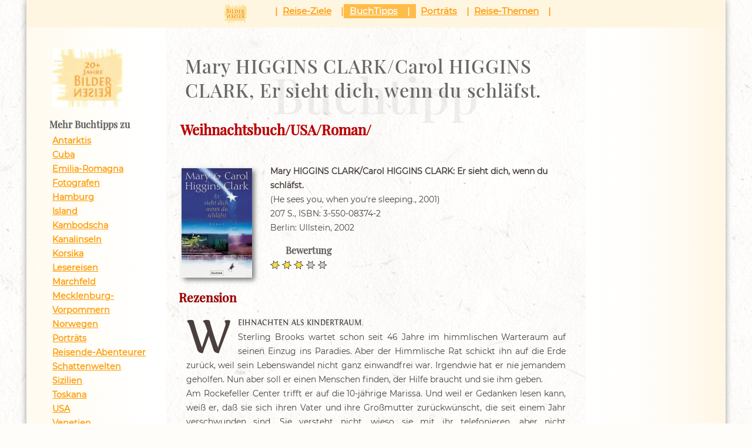

--- FILE ---
content_type: text/html; charset=UTF-8
request_url: https://www.bilderreisen.at/buchtipps/buchtipp-details.php?cover=-4384
body_size: 6124
content:
<!DOCTYPE HTML>
<html lang="de">

<head>

<script type="text/javascript" src="https://cookieconsent.popupsmart.com/src/js/popper.js"></script><script> window.start.init({Palette:"palette7",Mode:"banner bottom",Theme:"classic",Message:"Bilderreisen verwendet Cookies",ButtonText:"Ok!",LinkText:"Mehr Informationen",Location:"https://www.bilderreisen.at/impressum.php#cookies",Time:"5",})</script>

<!-- Matomo -->
<script>
  var _paq = window._paq = window._paq || [];
  /* tracker methods like 'setCustomDimension' should be called before 'trackPageView' */
  _paq.push(['trackPageView']);
  _paq.push(['enableLinkTracking']);
  (function() {
    var u='//www.bilderreisen.at/statistik/';
    _paq.push(['setTrackerUrl', u+'matomo.php']);
    _paq.push(['setSiteId', '1']);
    var d=document, g=d.createElement('script'), s=d.getElementsByTagName('script')[0];
    g.async=true; g.src=u+'matomo.js'; s.parentNode.insertBefore(g,s);
  })();
</script>
<noscript><img referrerpolicy='no-referrer-when-downgrade' src='https://www.bilderreisen.at/statistik/matomo.php?idsite=1&amp;rec=1' style='border:0' alt='' />
</noscript>
<!-- End Matomo Code -->

<meta charset="UTF-8">
<meta name="author" content="Walter Reinthaler">
<meta name="description" content='Weihnachten als Kindertraum.<br />
Sterling Brooks wartet schon seit 46 Jahre im himmlischen Warteraum auf seinen Einzug... (Roman Weihnachtsbuch)' />
<!--<META HTTP-EQUIV="Expires" CONTENT="Fri, 16 Jan 26 10:16:23 +0100"> -->
<link type="text/css" href="../css/inhalt-grid.css" rel="stylesheet" media="screen" />
<link type="text/css" href="../css/grid-layout.css" rel="stylesheet" media="screen" />
  <meta name="viewport" content="width=device-width,initial-scale=1">
<style type="text/css">
@media screen and (prefers-reduced-motion: reduce) {
  .animate { animation: none !important; }
}
.animate.pop {
  animation-name: animate-pop;
  animation-timing-function: cubic-bezier(0.26, 0.53, 0.74, 1.48);
  animation-duration: 1.0s;
}

@keyframes animate-pop {
  0% {
    opacity: 0;
    transform: scale(0.5, 0.5);
  }

  100% {
    opacity: 1;
    transform: scale(1, 1);
  }
}
  /* padding: 0;
  margin: 0 4vw;
  flex-wrap: wrap; */

</style>
<link rel="icon" href="/bilder/logo.ico" type="image/x-icon" />
<title>Buchtipp : Mary HIGGINS CLARK/Carol HIGGINS CLARK, Er sieht dich, wenn du schläfst.  (Rezension)</title>
<script type="application/ld+json">
   
  
{
  "@context" : "https://schema.org",
  "@type" : "Book",
  "name" : "Er sieht dich, wenn du schläfst.",
  "image" : "https://www.bilderreisen.at/bilder/books/-4384k.webp",
  "author" : {
    "@type" : "Person",
    "name" : "HIGGINS CLARK, Mary; HIGGINS CLARK, Carol"
  },
  "datePublished" : "2002",
  "publisher" : {
    "@type" : "Organization",
    "name" : "Berlin: Ullstein"
  },
  "genre" : "Roman",
  "isbn" : "3-550-08374-2",
  "review" : {
    "@type" : "Review",
    "author" : {
      "@type" : "Person",
      "name" : "Bilderreisen"
    },
    "reviewRating" : {
      "@type" : "Rating",
      "ratingValue" : "3"
    },
    "reviewBody" : "Weihnachten darf ein Kindertraum sein, an dem alles gut wird - wie auch in anderen Weihnachtsbüchern -, aber es sollte nicht so naiv auf der Ebene eines Kinderbuches sein. Die beiden Autorinnen ..."
  }
}</script>
</head>
<body id="buchtipps"> <!-- Buchtipps -->
<script type="text/javascript">

  var _gaq = _gaq || [];
  _gaq.push(['_setAccount', 'UA-12463920-1']);
  _gaq.push(['_trackPageview']);

  (function() {
    var ga = document.createElement('script'); ga.type = 'text/javascript'; ga.async = true;
    ga.src = ('https:' == document.location.protocol ? 'https://ssl' : 'http://www') + '.google-analytics.com/ga.js';
    var s = document.getElementsByTagName('script')[0]; s.parentNode.insertBefore(ga, s);
  })();

</script><div class="container">    <!-- id="container"-->
<!-- nach container -->

<header>
<nav class="off-canvas-navigation">
  <ul>
      <li class="menu-item"><a class='menu-button' href="#">Menü</a></li>
      <li class="sidebar-item"><a class='sidebar-button' href="#">Inhalt</a></li>
  </ul>
</nav>
    <div id="nav_hor2">
      <a id="navi_horizontal"></a>
      <!-- skiplink anchor: navigation -->
      <h2 class="hideme">Navigation</h2>

  <nav role="navigation">
   <ul id="nav"><li><a href="../" title="Startseite"><img class="bildinzeile" src="/bilder/logo3_32.png" width="38" height="32" alt="Logo Bilderreisen"></a></li>
    <li><a href="/bilderreisen-reiseziele.php" title="Reiseziele">Reise-Ziele</a>
      <ul class="child">
        <li><a href="/ata/antarktis.php">Antarktis</a></li>
        <li><a href="/cor/korsika.php">Korsika</a></li>
        <li><a href="/cub/cuba.php">Cuba</a></li>
        <li><a href="/emr/emilia-romagna.php">Emilia-Romagna</a></li>
        <li><a href="/ham/hamburg-bilderreise.php">Hamburg</a></li>
        <li><a href="/isl/island-geografie.php">Island</a></li>
        <li><a href="/khm/kambodscha.php">Kambodscha</a></li>
        <li><a href="/gbj/kanalinseln.php">Kanalinseln</a></li>
        <li><a href="/march/marchfeld.php">Marchfeld</a></li>
        <li><a href="/mvp/mecklenburg-vorpommern.php">Mecklenburg-Vorpommern</a></li>
        <li><a href="/nor/norwegen.php">Norwegen</a></li>
        <li><a href="/sbg/altenmarkt.php">Altenmarkt-Zauchensee</a></li>
        <li><a href="/szl/sizilien.php">Sizilien</a></li>
        <li><a href="/tsk/toskana.php">Toskana</a></li>
        <li><a href="/usa/usa.php">USA</a></li>
        <li><a href="/ven/venetien.php">Venetien</a></li>
        <li><a href="/vnm/vietnam.php">Vietnam</a></li>
      </ul>
    </li>
    <li>
        <a class="selected" href="/buchtipps/buchtipps.php">BuchTipps</a></li>
    <li>
        <a href="/portraets/portraets.php" title="Biografien interessanter Personen">Porträts</a>
        <ul class="child">
            <li><a href="/portraets/portraets-norwegen.php">Norwegen</a>
              <ul class="grandchild"><li><a href="/portraets/portraets-norwegen-holt.php">Anne Holt</a></li>
            <li><a href="/portraets/portraets-norwegen-halvorsen.php">Johan
            Halvorsen</a></li>
            <li><a href="/portraets/portraets-norwegen-with.php">Richard With</a></li>
            </ul></li>
            <li><a href="/portraets/portraets-korsika.php">Korsika</a>
              <ul class="grandchild">
                <li><a href="/portraets/portraets-korsika-napoleon.php">Napoleon Bonaparte</a> </li>
                <li><a href="/portraets/portraets-korsika-fesch.php">Joseph Fesch</a></li>

            </ul></li>
            <li><a href="/portraets/portraets-cuba.php">Cuba</a>
                <ul class="grandchild">
                    <li><a href="/portraets/portraets-cuba-bunke.php">Tamara Bunke</a></li>
                    <li><a href="/portraets/portraets-cuba-mella.php">Julio Mella</a></li>

                </ul>
            </li>
            <li><a href="/portraets/portraets-island.php">Island </a>
              <ul class="grandchild">
                <li><a href="/portraets/portraets-island-sturluson.php">Snorri Sturluson</a></li>
                <li><a href="/portraets/portraets-island-urbancic.php">Victor Urbancic</a></li>
              </ul>
            </li>

            <li><a href="/portraets/portraets-hamburg.php">Hamburg</a>
              <ul class="grandchild">
                <li><a href="/portraets/portraets-hamburg-ballin.php">Albert Ballin</a></li>
                <li><a href="/portraets/portraets-hamburg-riesser.php">Gabriel Riesser</a></li>
              </ul>
            </li>

            <li><a href="/portraets/portraets-mecklenburg-vorpommern.php">Mecklenburg-Vorpommern</a>
              <ul class="grandchild">
                <li><a href="/portraets/portraets-mecklenburg-vorpommern-lilienthal.php">Otto Lilienthal</a></li>
                <li><a href="/portraets/portraets-mecklenburg-vorpommern-wilhelm_malte.php">Wilhelm Malte I.</a></li>
              </ul>
            </li>

            <li><a href="/portraets/portraets-oesterreich.php">Österreich</a>
              <ul class="grandchild">
                <li><a href="/portraets/portraets-oesterreich-prinz_eugen.php">Prinz Eugen</a></li>
              </ul>
            </li>

            <li><a href="/portraets/portraets-sizilien.php">Sizilien</a>
              <ul class="grandchild">
                <li><a href="/portraets/portraets-sizilien-friedrich.php">Friedrich II.</a></li>
                <li><a href="/portraets/portraets-sizilien-maria-carolina.php">Maria Carolina </a></li>
              </ul>
            </li>

            <li><a href="/portraets/portraets-toskana.php">Toskana</a>
              <ul class="grandchild">
                <li><a href="/portraets/portraets-toskana-botticelli.php">Sandro Botticelli</a></li>
              </ul>
            </li>
            <li><a href="/portraets/portraets-usa.php">USA</a>
              <ul class="grandchild">
                <li><a href="/portraets/portraets-usa-steinbeck.php">John Steinbeck</a></li>
              </ul>
            </li>
            <li><a href="/portraets/portraets-kanalinseln.php">Kanalinseln</a>
              <ul class="grandchild">
                <li><a href="/portraets/portraets-kanalinseln-elizabeth_ii.php">Elizabeth II. <span class="status1">Neu</span></a></li>
                <li><a href="/portraets/portraets-kanalinseln-raleigh.php">Sir Walter Raleigh</a></li>
              </ul>
            </li>
            <li><a href="/portraets/portraets-reisende.php">Reisende</a>
              <ul class="grandchild">
                <li><a href="/portraets/portraets-reisen-cook.php">James Cook</a></li>
                <li><a href="/portraets/portraets-reisen-slatin.php">Slatin Pascha</a></li>
              </ul>
            </li>
            <li><a href="/portraets/portraets-fotografie.php">Fotografie</a>
              <ul class="grandchild">
            <li><a href="/portraets/portraets-fotografie-burri.php">René Burri</a></li>
                <li><a href="/portraets/portraets-fotografie-callahan.php">Harry Callahan</a></li>
                <li><a href="/portraets/portraets-fotografie-bresson.php">Henri Cartier-Bresson</a></li>
                <li><a href="/portraets/portraets-fotografie-hurley.php">Frank Hurley</a></li>
                <li><a href="/portraets/portraets-fotografie-kahn.php">Anna Kahn</a></li>
                <li><a href="/portraets/portraets-fotografie-kertesz.php">André Kertész</a></li>
                <li><a href="/portraets/portraets-fotografie-leiter.php">Saul Leiter</a></li>
                <li><a href="/portraets/portraets-fotografen-meyerowitz.php">Joel Meyerowitz</a></li>
                <li><a href="/portraets/portraets-fotografie-niedringhaus.php">Anja Niedringhaus</a></li>
                <li><a href="/portraets/portraets-fotografie-sternfeld.php">Joel Sternfeld</a></li>
                <li><a href="/portraets/portraets-fotografie-weegee.php">Weegee</a></li>
              </ul>
            </li>
        </ul>
    </li> 
     <li><a href="/themen/reise-themen.php">Reise-Themen</a>
        <ul class="child">
          <li><a href="/themen/afghanistan.php">Afghanistan - Mission gescheitert</a></li>
          <li><a href="/themen/idee-des-reisens.php">Die Idee des Reisens</a></li>
          <li><a href="/themen/reisen-als-luxus.php">&emsp;&rsaquo;&rsaquo; Reisen als Luxus</a></li>
          <li><a href="/themen/inka.php">Die Inka</a></li>
          <li><a href="/themen/inka-machu-picchu.php"> &emsp;&raquo; Machu Picchu</a></li>
          <li><a href="/themen/schloesser.php">Residenzen und Schlösser</a></li>
          <li><a href="/themen/carnuntum-roemerstadt.php">Römerstadt Carnuntum <!--<span class="status1">Neu</span>--></a></li>
          <li><a href="/themen/donaulimes.php"> &emsp;&raquo; Donaulimes <!--<span class="status1">Neu</span>--></a></li>
        </ul>
      </li>
  </ul></ul>  </nav>
</div>
</header>


	  <!-- end: main navigation -->
	<nav class="left">
  <!--<div id="left">-->
  <div class='figure' id='logo'>
    <a class='pict' href='../'>
    <picture>
    <img class='bildlinks' width='120' height='100' src='/bilder/logo-bilderreisen-jahre.webp' alt='Logo 20 Jahre Bilderreisen ' title='Bilderreisen Startseite' /></picture></a></div><h5>Mehr Buchtipps zu</h5><ul class='textpub'><li><a href='buchtipps-antarktis.php' title='Buchtipps'> Antarktis</a></li><li><a href='buchtipps-cuba.php' title='Buchtipps'> Cuba</a></li><li><a href='buchtipps-emilia-romagna.php' title='Buchtipps'> Emilia-Romagna</a></li><li><a href='buchtipps-fotografen.php' title='Buchtipps'> Fotografen</a></li><li><a href='buchtipps-hamburg.php' title='Buchtipps'> Hamburg</a></li><li><a href='buchtipps-island.php' title='Buchtipps'> Island</a></li><li><a href='buchtipps-kambodscha.php' title='Buchtipps'> Kambodscha</a></li><li><a href='buchtipps-kanalinseln.php' title='Buchtipps'> Kanalinseln</a></li><li><a href='buchtipps-korsika.php' title='Buchtipps'> Korsika</a></li><li><a href='buchtipps-lesereisen.php' title='Buchtipps'> Lesereisen</a></li><li><a href='buchtipps-marchfeld.php' title='Buchtipps'> Marchfeld</a></li><li><a href='buchtipps-mecklenburg-vorpommern.php' title='Buchtipps'> Mecklenburg-Vorpommern</a></li><li><a href='buchtipps-norwegen.php' title='Buchtipps'> Norwegen</a></li><li><a href='buchtipps-portraets.php' title='Buchtipps'> Porträts</a></li><li><a href='buchtipps-reisende-abenteurer.php' title='Buchtipps'> Reisende-Abenteurer</a></li><li><a href='buchtipps-schattenwelten.php' title='Buchtipps'> Schattenwelten</a></li><li><a href='buchtipps-sizilien.php' title='Buchtipps'> Sizilien</a></li><li><a href='buchtipps-toskana.php' title='Buchtipps'> Toskana</a></li><li><a href='buchtipps-usa.php' title='Buchtipps'> USA</a></li><li><a href='buchtipps-venetien.php' title='Buchtipps'> Venetien</a></li><li><a href='buchtipps-vietnam.php' title='Buchtipps'> Vietnam</a></li><li><a href='buchtipps-weihnachtsbuch.php' title='Buchtipps'> Weihnachtsbuch</a></li><li><a href='/buchtipps/buchtipps-2025.php'>Buchtipps 2025</a></li><li><hr></li>
    <li><a href='/newsletter.php?weiter=-1' title='Newsletter bestellen'>Newsletter</a></li>
    <li><a href='/kontakt.php' title='Anregungen-Wünsche-Beschwerden'>Kontakt</a></li>
    <li><a href='/impressum.php' title='Rechtliches'>Impressum</a></li>
    </ul><div class="neubox"><p class="textli"><span class="brtext">Bilderreisen</span> verwendet <a href="../impressum.php#cookies" title="Weitere Informationen">Cookies</a>.<br>Mit Ihrem Verbleib auf dieser Webseite stimmen Sie der Verwendung zu.</p>
<hr>
<p class="textli"><img class="bildinzeile" src="../bilder/flagge-ukraine.png" width="51" height="34" alt="Flagge Ukraine" title=""><em>Solidarität mit der Ukraine</em><br>Spenden zB. an <br>(AT) <a class="extern" target="_blank" href="https://www.roteskreuz.at/spende-nachbar-in-not" rel="nofollow noreferrer noopener" title="">Nachbar in Not</a><br>oder <a class="extern" target="_blank" href="https://www.caritas.at/spenden-helfen/auslandshilfe/katastrophenhilfe/laender-brennpunkte/ukraine" rel="nofollow noreferrer noopener" title="">Caritas</a>;<br>(DE) <a class="extern" target="_blank" href="https://www.caritas-international.de/hilfeweltweit/europa/ukraine/inlandsvertriebene" rel="nofollow noreferrer noopener" title="">Caritas international</a><br>oder <a class="extern" target="_blank" href="https://www.spendenkonto-nothilfe.de/" rel="nofollow noreferrer noopener" title="ARD/ Nothilfe Ukraine">Aktion Deutschland Hilft</a></p>
</div><!--</div>-->
</nav> <!-- end menu left -->

<aside class="right"> <!-- rechte Spalte -->
<!--<div id="right">-->
<p>&nbsp;</p>

</aside>

  <main>
<!--<div id="content">-->
<header id="top">
<h1 data-text="Buchtipp" data-laenge="2">Mary HIGGINS CLARK/Carol HIGGINS CLARK, Er sieht dich, wenn du schläfst.</h1>
<h2 style="overflow-wrap: anywhere;">Weihnachtsbuch/USA/Roman/</h2>

</header>

<article>
	<div id="wrapper">

<p class='textli'> <div class = 'cards'><div class = 'card animate pop'> <img class='cover' src=../bilder/books/-4384k.webp width="120" height="186" alt='Mary HIGGINS CLARK/Carol HIGGINS CLARK: Er sieht dich, wenn du schläfst.' title='Mary HIGGINS CLARK/Carol HIGGINS CLARK: Er sieht dich, wenn du schläfst.' /></div><div class = 'card'><strong>Mary HIGGINS CLARK/Carol HIGGINS CLARK: Er sieht dich, wenn du schläfst. </strong><br>(He sees you, when you're sleeping., 2001)<br>207 S., ISBN: 3-550-08374-2<br>Berlin: Ullstein, 2002<br><h5>Bewertung</h5><img src=/bilder/3-Stern.gif width='97' height='15' alt='Bewertung: 3 Sterne' title='Gute Konfektionsware, flüssig und gut zu lesen' /></div></div></p><h3>Rezension</h3><p>Weihnachten als Kindertraum.<br />
Sterling Brooks wartet schon seit 46 Jahre im himmlischen Warteraum auf seinen Einzug ins Paradies. Aber der Himmlische Rat schickt ihn auf die Erde zurück, weil sein Lebenswandel nicht ganz einwandfrei war. Irgendwie hat er  nie jemandem geholfen. Nun aber soll er einen Menschen finden, der Hilfe braucht und sie ihm geben.<br />
Am Rockefeller Center trifft er auf die 10-jährige Marissa. Und weil er Gedanken lesen kann, weiß er, daß sie sich ihren Vater und ihre Großmutter zurückwünscht, die seit einem Jahr verschwunden sind. Sie versteht nicht, wieso sie mit ihr telefonieren, aber nicht zurückkommen können. Die Beiden sind allerdings in einem Zeugenschutzprogramm, weil sie mit ihrer Aussage zwei Brüder - böse Gangster - ins Gefängnis bringen könnten. Und jetzt wünscht sich Marissa zu Weihnachten, an dem sie auch Geburtstag hat, nichts sehnlicher als die Rückkehr der Beiden.<br />
Sterling Brooks entwickelt einen Plan, der Marissas Wunsch wahr werden lässt - und ihn selbst durch das Himmelstor ins Paradies bringen wird.<br />
Fazit: Weihnachten darf ein Kindertraum sein, an dem alles gut wird - wie auch in anderen Weihnachtsbüchern -, aber es sollte nicht so naiv auf der Ebene eines Kinderbuches sein. Die beiden Autorinnen haben da schon Besseres vorgelegt, etwa mit dem Weihnachtsbuch <a class="Verweis" href="/tipps/lesetipp-details.php?cover=-4091">Der Weihnachtsdieb</a>. Der Titel ist irreführend, weil er eine nicht vorhandene Bedrohung suggeriert. Na ja - eigentlich nur kindergerecht.</p><p class='zitat'>Je mehr Sterling über das Problem erfuhr, umso weniger fühlte er sich imstande, es zu lösen.<br />
Er warf einen mitfühlenden Blick auf Nor und Billy und ging hinaus. Ich bin an die Höhe im Himmel gewöhnt, aber nicht an die hier in Colorado, dachte er, denn ihm war ein wenig schwindelig geworden.<br />
Kaum zu glauben, dass Nor und Billy im Dezember noch immer hier sein werden. Ich kann den seelischen Zustand, in dem sie sich dann befinden, nur erahnen. Wohin kann ich noch gehen? Was soll ich tun? Alles hängt von dem Prozess ab. Vielleicht sollte ich bei dem Rechtsbeistand der Badgetts vorbeischauen. Schließlich hat er Billy und Nor aus Juniors Büro kommen sehen.</p><h5>weitere Bücher zu<br><a href="/buchtipps/buchtipps-weihnachtsbuch.php" title="">Weihnachtsbuch</a><br><a href="/buchtipps/buchtipps-usa.php" title="">USA</a><br><a href="/buchtipps/buchtipps-uebersicht.php?sktid=33&amp;par2=1" title="">Roman</a></h5><h5>Bücher von <a href="/buchtipps/buchtipps-uebersicht.php?auid=4886&amp;par2=7">Mary HIGGINS CLARK/Carol HIGGINS CLARK</a></h5> <p><a class="top-link" href="#top">Top</a><br></p>

</div>
</article>


  </main>


 	<footer><strong>2004-2026 &copy; www.BilderReisen.at</strong><br>Letzte Aktualisierung: 12.12.2021</footer>

</div>
<script type="text/javascript" src="/scripts/jquery-3.4.1.min.js"></script>
<script type="text/javascript" src="/scripts/treeview.min.js"></script>
<script type="text/javascript" src="/scripts/basis2.js"></script>

</body>
</html>

--- FILE ---
content_type: text/css
request_url: https://www.bilderreisen.at/css/inhalt-grid.css
body_size: 16341
content:
/* *** css by miss monorom www.intensivstation.ch *** */
/* css released under Creative Commons License -  https://creativecommons.org/licenses/by/2.0/deed.en
    Anpassungen:
    18.09.2009: Schrift "Trebuchet MS" für Überschriften
*/
/* Änderungen: 18.01.2019 */

@media screen
{

/** { padding: 0; margin: 0;}*/
/*<link href="https://fonts.googleapis.com/css?family=Montaga&display=swap" rel="stylesheet"> */

/*@font-face {
  font-family: 'Montserrat';
  font-style: normal;
  font-weight: 400,400i,600;
  font-display: fallback;
  src: local('Montserrat Regular'), local('Montserrat-Regular'), url(https://fonts.gstatic.com/s/montserrat/v13/JTUSjIg1_i6t8kCHKm459Wlhyw.woff2) format('woff2');
  /*unicode-range: U+0000-00FF, U+0131, U+0152-0153, U+02BB-02BC, U+02C6, U+02DA, U+02DC, U+2000-206F, U+2074, U+20AC, U+2122, U+2191, U+2193, U+2212, U+2215, U+FEFF, U+FFFD;
} */

/* @font-face {
  font-family: 'Playfair Display';
  font-style: normal;
  font-weight: 400;
  font-display: fallback;
  src: local('Playfair Display Regular'), local('PlayfairDisplay-Regular'), url(https://fonts.gstatic.com/s/playfairdisplay/v14/nuFiD-vYSZviVYUb_rj3ij__anPXDTzYgA.woff2) format('woff2');
  unicode-range: U+0000-00FF, U+0131, U+0152-0153, U+02BB-02BC, U+02C6, U+02DA, U+02DC, U+2000-206F, U+2074, U+20AC, U+2122, U+2191, U+2193, U+2212, U+2215, U+FEFF, U+FFFD;
}
@font-face {
  font-family: Fontin;
    src: url('fonts/fontin-smallcaps-webfont.eot'),
    url('fonts/fontin-smallcaps-webfont.eot?#iefix') format('embedded-opentype'),
         url('fonts/fontin-smallcaps-webfont.woff') format('woff'),
         url('fonts/fontin-smallcaps-webfont.ttf') format('truetype'),
         url('fonts/fontin-smallcaps-webfont.svg#FontinSmallCapsRegular') format('svg'),
     url('fonts/Fontin-SmallCaps.otf') format("opentype");
    font-weight: normal;
    font-style: normal;
    font-display: fallback;
}*/

@font-face {
  font-family: 'Montserrat';
  font-style: normal;
  font-weight: 400;
  font-display: fallback;
  src: local('Montserrat Regular'), local('Montserrat-Regular'),
       url('../css/fonts/montserrat-v14-latin-ext_latin-regular.woff2') format('woff2'), /* Chrome 26+, Opera 23+, Firefox 39+ */
       url('../css/fonts/montserrat-v14-latin-ext_latin-regular.woff') format('woff'); /* Chrome 6+, Firefox 3.6+, IE 9+, Safari 5.1+ */
}
/* playfair-display-regular - latin */
@font-face {
  font-family: 'Playfair Display';
  font-style: normal;
  font-weight: 400;
  font-display: fallback;
  src: local(''),
       url('../css/fonts/playfair-display-v22-latin-500.woff2') format('woff2'), /* Chrome 26+, Opera 23+, Firefox 39+ */
       url('../css/fonts/playfair-display-v22-latin-500.woff') format('woff'); /* Chrome 6+, Firefox 3.6+, IE 9+, Safari 5.1+ */
}

@font-face {
  font-family: 'Rowan-Italic';
  src: url('fonts/Rowan-Italic.woff2')  format('woff2'),
       url('fonts/Rowan-Italic.woff')  format('woff');
  font-style: italic;
  font-display: fallback;
}


@font-face {
  font-family: 'Aleo-italic';
  src: url('fonts/aleo-italic-webfont.woff2')  format('woff2'),
       url('fonts/aleo-italic-webfont.woff')  format('woff');
  font-style: italic;
  font-display: fallback;
}

@font-face {
    font-family: 'Fontin';
    src: url('fonts/fontin-smallcaps-webfont.woff2') format('woff2'),
         url('fonts/fontin-smallcaps-webfont.woff') format('woff');
    font-weight: normal;
    font-style: normal;
    font-display: fallback;
}

/*@font-face {
  font-family: 'Aleo-regular';
  src: url('fonts/aleo-regular-webfont.woff2')  format('woff2'),
       url('fonts/aleo-regular-webfont.woff')  format('woff');
  font-style: normal;
  font-display: fallback;
}*/

html {
  font-size: 100%;
}
body {
	background-color: #e1ddd9;
	font-size: 0.85em;
  /*font-size: 62.5%; Setzt die Basisschriftgröße auf 10px */
	font-family: Verdana, Arial, Helvetica, Sans-Serif;
	color:#493f3c;
	padding: 0;
	margin:0;
  border: 0;
  /*line-height: 1.6em;*/
}
a {color: #FF9B05; text-decoration: underline; font-weight: 600;
  text-underline-offset: 2px;
	/*padding: 0px 2px; deaktiviert 11.01.2011  */
}
a:visited {color:#FFB51F;}

a:hover {
  background-color: #FFBC47;
	color: #FFFFFF;
  box-shadow: inset 0 -3px 0 -1px rgb(255, 255, 255);   /*#FF9B05*/
  padding: .25em 0;
  text-decoration: none;
  transition: all 1s;
}
a:not(:is(:hover, :focus)) {
    text-decoration-color: color-mix(in srgb, currentColor, transparent 50%);
}
a(:is(.slink)) {
  text-decoration: none;
}

i {
	/* border-bottom: #BD2F00 dotted .15rem; */
	background-color: whitesmoke;
	color: #BD2F00;
}

.slink h2:hover/*, */ {
  background-color: #FFBC47;
	color: #FFFFFF;
	/*padding: 0px 2px;  deaktiviert 11.01.2011  */
	border-radius: 4px;
	-moz-border-radius: 4px;
	-webkit-border-radius: 4px;
}

.slink > a:hover {
  background-color: transparent;
}

a:active { color:#000000;}

a.extern  {
  color: #007BEC;
	padding: 2px 1px 4px 1px;
	border-radius: 4px;
	-moz-border-radius: 4px;
	-webkit-border-radius: 4px;
}
a.extern:visited  {
  color: #66CCFF;
}
a.extern:hover  {
  color: white;
  background: #C8DDF3 ;
}
a.extern::after {
color: #007BEC;
padding: 3px 0 0 5px;
/*font: normal normal normal 18px/1 Arial;*/
/*content: "\002197";*/   /* CSS Code */
/*content: <svg xmlns="http://www.w3.org/2000/svg" class="icon icon-tabler icon-tabler-external-link" width="18" height="18" viewBox="0 0 20 20" stroke-width="1.5" stroke="#2196F3" fill="none" stroke-linecap="round" stroke-linejoin="round">
  <path stroke="none" d="M0 0h24v24H0z"/>
  <path d="M11 7h-5a2 2 0 0 0 -2 2v9a2 2 0 0 0 2 2h9a2 2 0 0 0 2 -2v-5" />
  <line x1="10" y1="14" x2="20" y2="4" />
  <polyline points="15 4 20 4 20 9" />
</svg>*/   /* https://tablericons.com/ */
content: url("external-link-16.svg");

}
a.pict:hover {
  /* Wenn Bild als Link */
  background: #C8DDF3;
  margin: 0;
  padding: 0;
	border-radius: 0;
	-moz-border-radius: 0;
	-webkit-border-radius: 0;
}

a:active.pict { color:#000000;}

a img {
  border: 0;
}
/*[id] {       
  scroll-margin-top: 6.5rem;
  /*scroll-margin-top: 10ex;  26.01.2021: neu 
}*/
/*.slink img {
	margin: 10px calc((300px - 240px)/2);*/  /* entfernt 11.03.2020 
} */
  h1,h2,h3,h4,h5,h6,.h2, .h3 {
  	font-family: 'Playfair Display', Georgia,  "Times New Roman", Times, serif;
  	/*font-weight:bold;*/
  	color: #666;
  	margin: 0 0 0.25em 0.4em;
    text-wrap: balance;
  }

  h1 { font-size: 2rem; line-height: 1.3em;
    letter-spacing: 0.03em; }     /* 24px */
  h2, .h2 { font-size: 1.5rem; color:#b00; line-height: 1.3em;
  }       /* 20px */
  h3, .h3 { font-size: 1.3rem; color:#900; line-height: 1.1em; position: relative;}  /* 18px */
  h4 { font-size: 1.2rem; color: #700; }     /* 16px */
  h5 { font-size: 116.67%; margin-top: 0.25em; margin-left: 1em; }   /* 14px */
  h6 { font-size: 116.67%;
    font-style:normal;
    padding: 0 !important;
    font-family: Georgia, Times, serif !important;
    }  /* 14px */


h1, h2, h3, .h3, h4 {
  padding: 0.5em 0 1em 1em;
	margin:0;
}
/*h1, h2 {
  padding: 1.3em; 
} entfernt 11.01.2023
*/

/*h3:target[id]::before, h2:target[id]::before {
    content: '';
    display: block;
    height: 40px;
    margin: -10px 0 0;
}*/
h1:target[id], [id="top"], .slink a {
  scroll-margin-top: 6.5rem;
  text-decoration: none;

}

h2, h3, h4 {
  scroll-margin-top: 6rem;    /* 05.10.2020: war 2.5rem */
}

h1 + h2 {
  padding-top: 0px;
}

h5, h6 {
  padding: 10px 10px 0 10px;
}
h5.einzug {
  margin: 0 10px 0 95px;
}
h5.einzug2 {
  margin: 10px 0 0 25px;
}
.h5 {
  font-size: 116.67%; margin-top: 0.25em; margin-left: 1em;
  font-weight: 600;
  text-align: left; 
  padding: 10px 10px 0 10px;
}
:not(.infobox) > h3 + p::first-letter {
  float: left;
  font-family: Fontin, "Trebuchet MS", Verdana, serif;
  text-transform: uppercase;
  line-height: 0.7;
  font-size: 5.85em;
  margin-top: 0.1em;
  margin-right: 0.15em;
}

:not(.infobox) > h3 + p::first-line {
  font-weight: 500;
  font-size: 1em;
  text-transform: uppercase;
  font-family: Fontin, "Trebuchet MS", Verdana, serif;
  background-color: whitesmoke;
}
header h1 {
  position: relative;
  /*font-size: max(16px, min(10vw, 30px));*/  /* 12.02.2021 */
  font-weight: inherit;    /*28.05.2021: bold  */
  margin-bottom: unset;   /*28.05.2021: max(2.5vw, 8px), 19.04.2021: war 2vw */
  /*margin-top: -6.4vw;*/   /* neu 25.02.2023 */
  margin-top: inherit;    /* 19.01.2024: war 3vw */
}
[id="portraets"] {
  header h1 {
    text-align: center;
    text-wrap:  unset;
  }

}

header h1:before {
  content: attr(data-text);
  display: flex;
 /*color: #BD2F00;*/
  opacity: 0.1;
  font-size: max(10vw, 70px);   /* auf Textlänge anpassen! Wert1=Desktop, Wert2=mobil*/
  position: absolute;
  justify-content: center;
  left: 0;
  right: 0;
  /*top: 1.5vw;*/
  bottom: .3em;
}
header p[data-laenge='1'] {
  font-size: max(8vw, 60px);
  opacity: 0.1;
  margin: 5vw auto;
  font-family: 'Playfair Display', Georgia, "Times New Roman", Times, serif;
}

header h1[data-laenge='1']:before {
  font-size: max(8vw, 60px);
 }
header h1[data-laenge='2']:before {
  font-size: max(6.5vw, 50px);  /* zB Emilia-Romagna */
  /*bottom: 1.1em;*/ 
 }
 header h1[data-laenge='3']:before {
  font-size: max(6vw, 50px);  /* zB  Niederösterreich*/
  /*bottom: 1.1em;*/
 } 
 header h1[data-laenge='4']:before {  /* zB Mecklenburg-Vorpommern */
  font-size: max(2vw, 50px);
  bottom: 1.1em; 
 }
 .kursiv {
  font-style: italic;
}

  p, pre {
	/*line-height: 1.6; 08.02.2022: ersetzt durch allgemeine line-height in grid-layout 33 */
	/*margin: 0 0 1em 0;*/
  margin-block: 1lh; /* 22.05.2025: ersetzt margin */
	padding: 0 2.1rem;
	text-align:justify;
 /*  -moz-hyphens: auto;
   -o-hyphens: auto;*/
   -webkit-hyphens: auto;
   -ms-hyphens: auto;
  hyphens: auto;
  hyphenate-limit-chars: auto 5;
  hyphenate-limit-lines: 2;
  word-wrap: normal;
}
ul {
    list-style-type: none;
}
figure {
  /*float: left;
  margin: 0 1em;
  width: 560px;*/
  display: flex;
  flex-direction: column;
  justify-content: flex-start;
  margin: 1em auto;
  /*max-width: 100%;*/
  max-width: calc(100% - 20px);
}
figure.klein-links {
  float: left;
  margin: 0 40px 0 20px;
}

@media only screen and (max-width: 40em)
{
  figure.klein-links {
    float: none;
  }

}

figure img {
  margin: 0.625em auto;  /* 0.625em = 10px */
  /*box-shadow: 4px 4px 8px #999999;*/
  box-shadow: var(--stdshadow);
}
figure img.bildlinks {
  margin: 10px auto;
}

figure.panorama {
  width: 640px; /*!important*/
  /* overflow-x: scroll;
 max-width: unset; */
}
figure.panorama img {
  max-width: unset;
  margin: 0;
}

@media only screen and (max-width:70em) {
  figure.panorama {
    width: 320px;
  }

}

figure.banner {
  width: auto;
  margin: 0;
}
figure.banner img {
  margin: 0 !important;
}
.tabzelle figure {
  /*float: left; */
  display: block;
  max-width: calc(100% - 20px);
  /*margin-right: 20px; */
}

figcaption {
  margin: 0 25px; /* 02.01.2021: oben/unten auf 0 gesetzt, links/rechts auf 25px */
  padding: 10px 20px;
  background-color: whitesmoke;
  font-size: .8rem;
  line-height: 1.3em;
}
.tabzelle figcaption {
  margin: 0;
  font-size: .9em;
  width: inherit;
}

.nicht_aktiv {
  color: #999999 !important;
  cursor: default;
}

.slink, .slink_2 {
  border-radius:6px;
  /*border: lightgray solid 1px; */
  color: #808080;
  display: block;
  /*position: relative; 18.01.2019*/
  overflow: hidden;
  /*margin: 10px 1.6em 1.5em 1.6em;*/
  margin: 10px 1em 1.5em 1em; /* 21.05.2021 */
  padding: 10px 0;
  /*width: auto;*/
  /*background-color: #F8F8F8;*/
  background-color: rgba(227, 186, 143,.1);  
}
.slink_2 {
  box-shadow: var(--stdshadow);  /*4px 4px 8px #CCCCCC;*/
}

.slink:hover, .slink:target, .slink_2:hover, .slink_2:target {
  border: solid 1px #FFFFFF;
  /*background-color: #FFE7BD;*/
  background-color: #FBEFD7;
  -webkit-transition:  all 1s ease;
  transition: all 1s ease;
	/*color:#fff; */

}
/*.slink:hover p .slink:hover h3, .slink:hover h2 {
  color: #FF9B05;
} */

/*.npage_slink {
  float: right;
  font-size: 500%;
  visibility: hidden;
  margin: 0;
  padding: 0 0 10px .2em;
}
.slink:hover .npage_slink {
  visibility: visible;
  color: #FF9B05;
}*/

 /*.slink:after {
 visibility: hidden;
} */

 /* .slink:hover:after {
  visibility: visible;
content: "\02C3";
  /*content: "\2192";   Pfeil rechts*/
  /*content: '\232A';*/   /* funktioniert auch im IE8, aber nicht Chrome */
  /*content: '\25b6';*/   /* Dreieck nach rechts, überall ok
  content: "\3009";
  color: #FF8A00; */
  /*color: #808080;
  font-size: 300%;
  position: absolute;*/
   /*left: 90%;  war 94 */
  /*bottom: 30%;
  top: 30%; */
  /*transform: translateY(-50%); /* für vertikale Zentrierung */

/*}*/

.slink p, .slink_2 p {
  min-height: 45px;
  color: #686666;
  width: auto;  /* 88% */
  text-align: left;
  font-weight: normal;
  /*padding-top: 0.6em; 11.10.2018*/
  text-decoration: none;
}

.slink h2, .slink h3, .slink .h3, .slink h4, .slink_2 h3 {
  color: #FF9B05;
  padding: 10px;
      text-decoration: underline;
  text-decoration-color: color-mix(in srgb, currentColor, transparent 50%);

  /*height: 8vh;  05.10.2020 deaktiviert*/
}
/*.slink img.bildlinks {
  width: 120px !important;
  height: 64px;
  float: left;
} */

.vlink {
  color: #FF9B05 !important;
  text-decoration: underline;
  text-decoration-color: color-mix(in srgb, currentColor, transparent 50%);
}
details > summary  {
  padding-left: 0;
  cursor: pointer;
	font-weight: bold;
  font-size: 0.875rem;
  display: list-item;
  color: var(--link-color);
  /*border-bottom: 1px dotted var(--link-color); */
}
details > summary > h2, details > summary > h3 {
  color: var(--link-color);

}

details[open] > summary {
  border-bottom: none;
  color: #777777;
}

details[open] > summary::after {
    /*content: " 🡑\2191\2BC5"*/;
  content: " X ";
	font-weight: bold;
	font-size: 1.6rem;
  color: #777777;
}
details > summary::after {
  content: " \2BC6";    /*\2193 (\21D2 Details)*/
 	font-size: 1.6rem;
  color: var(--link-color);
  top: 0;
  margin-left: 0.25em;
}
details summary > * {
  display: inline;
}
details[open] p {
  margin-top: 1vh;
}

summary::marker {
  /*position: absolute;
  border-top: 7px solid var(--link-color) ;
  border-left: 7px solid transparent;
  border-right: 7px solid transparent;
  top: 0;
  margin-left: 0.25em;
  transform: translateY(0.4em);*/
  content: "";

}
summary:hover::after {
  transform: rotate(180deg) translateY(-0.5em);
}

#footer_nav {
  padding: 2em;
}
.nav_unten {
  color: #999999;
  padding: 1em;
  font-weight: bold;

}
.nav_unten > p {
  text-align: start;
  padding: 0;
}

.nav_unten li, .nav_unten ul {
  display: inline;
}
  .nav_unten li.current > a {
    color: white;
    background-color: #FFCC99;
  }

/*  .nav_unten ul li.parent:after {
    content: " Y ";
  }  */

  .nav_unten ul li.parent ul li.parent:last-child::before {
    content: "\a > "; /* Zeilenumbruch \21C9 */
    white-space: pre; /* erforderlich */ 
  }
  
  .nav_unten ul li.parent ul  li.parent ul {
    display: none;
  }
  .nav_unten ul li.parent.active ul li.parent.active ul {
    display: inline;
  }

  .nav_unten ul li.parent ul li.parent:before {
    content: "\a > "; /* Zeilenumbruch \21C9 */
    /*content: " | "; */
    white-space: pre; /* erforderlich */
  }

  .nav_unten ul li:not(.parent)::before {
    content: " ⇔ "
  }
  .nav_unten li.parent ~ li:not(.parent)::before {
    content: "\a > ";
  /*  content: " | "; */
    white-space: pre;
  }
 /* ul > li:not(.parent):last-child::before {
    content: " Y "
  }*/
  .nav_unten ul li:not(.parent):last-child::after {
     content: " "
  }
  .nav_unten ul li:not(.parent):first-child::before {
     content: " ⇒ "
  }

hr {
  text-align: left;
  color: #808080;
  /*background-color: #FFCC99;  15.06.2017
  border: #FFCC99;*/
  height: 2px;
  margin: 10px 0;

}
address {
  margin: 5px 20px 10px 25px;
  padding: 10px 15px;
  background-color: #F7F7F7;
  overflow: hidden;
  line-height: 150%;
}

.leerzeile {
  line-height: 1px;
}

ul.plus li:before {
  content: "+ ";
  color: green;
  font-size: 150%;
}
ul.minus li:before {
  content: "- ";
  color: red;
  font-size: 150%;
}
ul.liste {
	margin: -.5em 2.2em .5em;
}

ul.liste li {
  list-style: outside disc;
  margin-left: 1em;
  font-weight: 500;
  color: rgba(74, 72, 72, 1);
	line-height: 1.5em;
 /* width: 90%;  Änderung 29.05.2071*/
  padding-bottom: 4px;
}

ul.bilder
{
  float: left;
  width: 100%;
  padding: 0;
  margin: 0 0 2em 5em;
  /*list-style-type: none;*/
}

.bilder li
{
  float: left;
  width: auto;
  padding: 0;
  margin: 0;
  background-color: #FFFFFF;
  border: 5px solid #FFFFFF;
 /* -moz-box-sizing: border-box;
  box-sizing: border-box;*/
}
ul.liste img + li {
  list-style: none;
}

ul.bilder img
{
  display: block;
  /* folgendes kann der IE<9 nicht
  max-width: 100%;
  max-height: 100%;*/
  margin: auto;
  -webkit-transition: all 2s ease-out;
  transition: all 2s ease-out;
}
ul.bilder li:hover {
  -webkit-transform: scale(1.3);
  transform: scale(1.3);
  -webkit-transition: all .5s ease-in;
  transition: all .5s ease-in;
}

.textli, .linkstext {
  text-align: left;
	/*padding: 0px 40px 15px 50px;*/    /*31.01.2022: deaktiviert; 11.02.2021: war padding: 0px 20px 15px 20px;*/
  margin: 0px;
  font-weight: 500;
  color: grey;
	/*line-height: 1.5em;*/
}
.bildregal + .textli  {
  padding: 7px 20px 15px 20px;
  hyphens: manual;
}

.linkstext {
  color: #777777;
  font-size: 90%;
  line-height: 2.6vh;
}
@media screen and (max-width: 70em) {
  .textli, .linkstext {
    /*   text-align: left;
      padding: 0px 40px 15px 50px;
      margin: 0px;
      font-weight: 500;
      color: grey;
      line-height: 1.5em; */
    padding: 10px 0;
    font-size: .90rem;
  }
  
}
dl.bildbox500 img {
	max-width: 100%;
}
.textli span {
  font-weight: normal;
  color: grey;
}
.textre {
  text-align: right;
}

.anmerkung {
  text-align: left;
	padding: 0px 35px 20px 35px; /* 21.02.2022*/
  margin: 0 2em;
  /*font-weight: 500;   */
  color: #4a4848;  /* 7.2.2023: #777777 */
  font-size: 0.82rem;
  line-height: 1.6;
}
.texteinzug {
  text-indent: -2em;
  margin-left:  2em;
}

.anzeigen {
  font-weight: bold;
  cursor: pointer;
  margin: 10px 0 5px;
  padding: 0;
}
.anzeigen + .linkstext {
  display: none;
}

pre, code { font-size: 1.2em;}


  /* ### text formatting | Textauszeichnung ### */

 /*em {
 background-color: transparent;
  color: #880000;
  font-style: oblique;
  font-weight: 500;
} */


  cite, blockquote { font-style:italic;
  line-height: 1.5em;
   padding: 10px 20px 15px;
   margin: 10px 10px 30px 25px;
   background: #F0F0F0;
   overflow: hidden;
}
  acronym, abbr {
    letter-spacing: .07em;
    border-bottom: .1em dashed #c00;
    cursor: help;
  }

  dt { font-weight: bold;
    margin: 5px auto;
     }
  .bildbox500 dt {
     width: 500px;
  }
    
  /* 02.10.2019 neu */
  /*.bildbox dt, .bildboxre dt {
    width: auto;
  }*/

  dl {
    font-weight: normal;
  }

  dd { margin: 0.5em 1em 1em 3.5em;
    line-height: 1.4em;
     }
  dd.einzug {
    text-indent: -1.5em;
    padding-left: 1.5em;
  }


ul.gtipps li {
  list-style-type: none;
  font-size: 108%;
}


/* Boxen für Kopf */

#box1 { /*container für 2 und 3
    Änderung 1.1.2013: Container für Kopf
    Anpassungen 18.03.2014 */
	float: left;
	/*font-weight: bold;*/
	width: 54.5em;
	height: 120px;
	padding: 0;
  margin: 0 13.5em 40px 13em;
	/*margin: 0 13.5em 40px 16em;
	 width: 630px;
   border: 1px solid black;
	//margin-right:
	//margin-left: 16em;
	top: 235px;
	left: 150;
	z-index: 100; */
	background-color: #fff;
}
#box2 { /* Box für Flagge */
	float: left;
	width: auto;
	height: 110px;
	padding: 0;
	/*border: 1px solid black;*/
   margin: 20px 0 20px 40px;
	/*top: 257px;
	left: 165px;
	z-index: 200;
	background-color: transparent;
  overflow: hidden; */
}
#box3 { /* Box für Wappen und Text */
	float: right;
	/*font-weight: bold;
	width: 420px; */
  width: 470px;
	height: 130px;
  margin: 0 auto;
	/*padding: 10px;*/
	/*border: 1px solid black;*/
   /*margin: 0px -10px 10px -10px;*/
	/*top: 259px;
	left: 344px;
	z-index: 300;*/
	background-color: transparent;
}
#druckbox {
  display: none;
}


  /**
   * Generic Content Classes
   * (en) standard classes for positioning and highlighting
   * (de) Standardklassen zur Positionierung und Hervorhebung
   *
   * @section content-generic-classes
   */
#nav > li > a.selected, a.btextli.selected {
  /* 23.01.2019 */
	background-color: #FFBC47;
	color: white !important;
	/* height: 3.65vw; */
	border-radius: 0;
	padding: 0 10px;
}

/*.selected {
  background-color: #FFCC99;
}*/
.logo {
  margin: 20px 0 0 30px;
  background: transparent;
}
.figure {
  float: left;
  margin-left: 10px;
  padding: 0 20px 10px 0;
  /*background: transparent;
  height: 102px;
  width: 120px; */
 }
/*.figure a:hover {
	//background: none;
  border: solid 1px #FF9900;
  padding: 0px;
	border-radius: 0;
	-moz-border-radius: 0;
	-webkit-border-radius: 0;
} */

*.figure *.caption {
  /*position: static;      */
  width: 110px; margin-top: -45px; margin-left: auto; margin-right: auto; text-align: center; color: #FF9900;
}
 .gerahmt  {
  display: block;
  border: thin #FFCC99;
}
*.figure .pict img .cover {
  display: none;
}

.aktuell {
  color: #880000;
}
dl .termine {
  font-family: "Trebuchet MS", "Times New Roman", Georgia, Times, serif;
  font-weight:bold;
  font-size: 150%; color:#003366;
}

.neubox {
  float: left;
  position: relative;
  margin: 10px auto;  /* 18.01.2019 */
  background: transparent;
  border: #FFCC99 solid 2px;
  padding: 10px 10px 5px 10px;
  max-width: 95%;

}
.neubox > .textli {
  padding-left: 5%;
}

.neuboxre {
  float: right;
  margin: 15px 0;
  background: transparent;
  border: #FFCC99 solid 2px;
  /* padding: 10px 10px; Änderung 7.12.2015, vertikaler Wert von 5 auf 10 */
  padding: 10px 15px; /* 16.04.2018: li/re auf 15px */
  /*width: 100%;*/

}
.neuboxre hr:last-of-type{
  display: none;  /*.neuboxre hr:only-of-type*/ 
}
/*.neuboxre hr:only-of-type {
  display: block; Änderung 7.12.2015: ist jetzt none s. oben
}*/
.neuboxre .textli {
  padding: 0 5px;
  font-size: .85rem;  /* 17.03.2021 */
}
.textpub {
  text-align: left;
  padding: 0 10px;
  font-size: .9rem !important;
  margin-left: 1.5em;
  line-height: 1.7em;
}

.note {
  /*display: block;*/
  padding: .5em 0 0 0;
  border-top: 1px #FC9 dotted;
  border-bottom: 1px #FC9 dotted;
  background: #EBEBEB;
  margin: .1em 0 0 1.2em;

}
.note > p {
  font-family: Rowan-Italic, Times, serif;
	text-align: left;
	line-height: 1.2em;
	font-size: .95rem;
	padding: 0 15px 1em 15px;
}
.note > p.textre {
	text-align: right;
	font-style: oblique;
	padding-right: 15px;
}

.note p[name='spruch'], .note p#spruch {
    font-family: Rowan-Italic, Times, serif;
    font-weight: normal;
}
.note p[name='spruch']:before, .note p#spruch:before {
    content: '\201E';
    font-family: Rowan-Italic, Times, serif;
    font-style: normal;
    font-weight: 700;
    font-size: 120%;
    vertical-align: text-top;
}
.note p[name='spruch']:after, .note p#spruch:after {
    content: '\201C';
    font-family: Rowan-Italic, Times, serif;
    font-style: normal;
    font-weight: 700;
    font-size: 120%;
    vertical-align: text-bottom;
}
.note p[name='autor'], .note p#autor {
  font-family: Aleo-Regular, Arial, sans-serif;
  font-size: 110%;
}

.note img {float: left;}

p.zitat, p.kurztext {
  /*width: 35vw;  03.03.2022*/
  margin: 0 20px;
  font-family:Rowan-Italic, Times, serif;
  font-size: .95rem;
  background: #F0F0F0; /*url(../bilder/quote1.gif) no-repeat; */
  padding: 15px 30px;
  line-height: 1.2rem;
}

p.zitat:before {
  content: "\201E";
  /*font-size: 150%; 23.10.2017 entfernt */
}
p.zitat:after {
  content: "\201D";
  /*font-size: 140%; 23.10.2017 entfernt*/
}
span.zitat {
  /* noch nicht für grid eingerichtet */
  width: 90%;
  padding-left: 20px;
  display: inline-block;
  line-height: 1.1;
  border-left: solid 5px #EBEBEB;
  color: #686666;
  font-size: 0.8rem;
}

span.zitat:before, .zitat:before {
  content: "\201E";
  font-size: 1.2rem; /*13.05.2020*/
}
span.zitat:after, .zitat:after {
  content: "\201D";
  font-size: .9rem; /*13.05.2020: zu hoch, daher .9 17.01.2021*/
  color: black;
}
.infotext {
	background: rgb(255, 250, 240, .9);  /* 19.05.2021: var(--aside-bg-color) */          /*#F8F8F8; 04.12.2018*/
	margin: 2.5em auto;   /*30.05.2017: re/li von 1.5em auf auto*/
	padding: 1em 0.2em;
  position: sticky;
  top: 5em;
}
.autoren {
  margin: 0 2em;
  color: var(--link-color);
}
.autoren span {
  color: #808080;
}

.autoren a {
  font-weight: normal;
color: var(--link-color);
  /*  padding: 0px 1em;*/
}

p.kurztext  {
  background: #F8F8F8;
  text-align: left;
  /*font-family: "Playfair Display", "Times New Roman", Times, serif;*/
  /*font-family: Rowan-Italic, Times, serif;*/
  /*width: 35vw; */ /* 21.03.2021 von 30em; 17.02.2021 war 45em; 02.04.2022 entfernt */
  /*margin-left: 20px;*/
  /*margin: 2vw auto;*/  /* 28.11.2023: geändert */
  padding: 1em 2em; /* 15.03.2021: war 3em */
  font-size: 1rem;  /* 17.02.2021 war 1em */
  line-height: 1.45rem;
}
.infobox {
  background: #FFFFF5;
 /* border: solid 2px #FFFFF5;*/
  width: 43em;
  margin: 0 0 10px 2em;
/*  background-image: -webkit-gradient(linear, left, right, color-stop(0, #FFFFF5), color-stop(1, #FFF4B2));
  background-image: -o-linear-gradient(left, #FFFFF5, #FFF4B2);
  background-image: -moz-linear-gradient(left, #FFFFF5, #FFF4B2);
  background-image: -webkit-linear-gradient(left, #FFFFF5, #FFF4B2);
  background-image: linear-gradient(to right, #FFFFF5, #FFF4B2)*/
}
.infobox_klein {
  background: #F8F8F8;
  text-align: left;
  width: 44em;
  margin: 0 0 10px 1.5em;
}

.verweis {
  color: #FF9900;
  font-weight: 400;
  padding: 0 2px;
}
.wrap .pane p.textre, p.textre {
  text-align: right;
  font-style: oblique;
  padding: 0 5px 0 0;
}


	.auswahl {
		border: 2px #FC9 solid;
		padding: 5px 0;
		color: #f93;
		font-weight:bold;
		cursor:pointer;
		text-align: center;
		/*margin: 10% 0 0 25%; */
		display: block;
		-moz-border-radius-topright: 6px;
  	-moz-border-radius-topleft: 6px;
  	-moz-border-radius-bottomright: 6px;
  	-moz-border-radius-bottomleft: 6px;
  -webkit-border-top-right-radius: 6px;
  -webkit-border-top-left-radius: 6px;
  -webkit-border-bottom-right-radius: 6px;
  -webkit-border-bottom-left-radius: 6px;
  border-top-right-radius: 6px;
  border-top-left-radius: 6px;
  border-bottom-right-radius: 6px;
  border-bottom-left-radius: 6px;
}
	.auswahl:hover {
  cursor:pointer;
	padding: 5px 0;
}
.bildergalerie {
		border: 1px #FC9 solid;
		padding: 1px 5px 1px 1px;
		color: #f93;
		font-weight:bold;
		cursor:pointer;
		text-align: center;
    -moz-border-radius: 5px;
    -webkit-border-radius: 5px;
    border-radius: 5px;
    background: #FFF8E9 url(../bilder/submenu.gif) no-repeat center right;
    margin: 5px;
    position: relative; left: 35%;
    width: 110px;
    font-variant: small-caps;
}
.bildergalerie:hover, .galerie a:hover  {
  background-color: #FFCC99;
  color: White;
  display: block;
}
a.bildergalerie:visited {
		color: #f93;
    background-color: #FFF8E9;
}


  .important {background: #ffd; padding: 1em; border-top: 1px #ddb dotted; border-bottom: 1px #ddb dotted;}
  .warning {background: #F7F7F7; padding: 1em; border: 2px Red solid; margin: 0 2em 2em 2em;}

  .float_left {
	float: left;
	display:inline-block;
	margin: 0.5em 2em 1em 1em;
}
  .float_right { float: right; display:inline; margin-left: 1em; margin-bottom: 1em;  }
  .center { text-align:center; margin: 0.5em auto }


.cover {float: left; /*margin: 0 15px 5px 10px;*/
  box-shadow: var(--stdshadow);
}
a.cover:hover {
  /* wenn Bild ein Link ist */
  border: #FFBC47 solid 2px;
  margin: -2px 13px -2px 3px;
  padding: 0;
}
 .cover.extern:hover {
  border: #007BEC solid 2px;
  margin: -2px 13px 0 3px;
  padding: 0;
}
 .cover.buch:hover {
  border: hidden;
  /*margin: 0 15px 0 5px;
  //margin: -2px 13px -2px 3px;*/
  padding: 0;
}
.nocover {float: left; margin: 0 15px 0 10px;
  border: #BBBBBB 2px solid;
  font-family: Fontin SmallCaps, Arial, sans-serif;
  padding: 5px;
}

.cl { clear: left; }
.status1, .status2, .status3, .status4 {
  padding-left: 0.2em; padding-right: 0.2em; padding-bottom: 0.1em;
  font-family: Fontin, Verdana, sans-serif; font-weight: bold !important; font-size: 90%; font-variant: small-caps;
}

.status1 {background-color: #ffff00;
	color: black;
}
/*.status1:after {
  content: "Neu";
} */

.status2 {background-color: #BBBBBB; color: white;
}
.status3 {background-color: #EBEBEB;
	color: #59A901 !important;}
.status4 {
  background-color: #EEDDDD;
	color: black;
}

.topnav {
	float: left;
	margin: 2em;
  font-size: 110%;
  overflow: hidden;
}
/* Automatisches Inhaltsverzeichnis */
a.toc-top-link, a.top-link, a.top-link2 {
	/*position: absolute;
	width: auto;*/
  padding: 2px 4px;
	/*background: white url(../bilder/pfeil-oben.gif) no-repeat right; */
  /*border: solid 1px #FC9;
	right: 30%;*/
	font-size: 0.8em;
  font-weight: bold;
	text-align: left;
  margin-left: .5rem;
  float: right;
}
 /*#wrapper ~ h2:first-child a.toc-top-link {
  display: none; [h2^="Sehenswertes"]
}*/
 #sehenswertes a.toc-top-link {
   display: none;
} 
a.top-link::after, a.toc-top-link::after {
  /*content: " " url(../bilder/top.svg);*/      
  /*content: "Top " url(../bilder/arrow-up-circle.svg);*/
  content: " " url(../bilder/arrow-bar-to-up.svg);
}

/*a.toc-top-link:hover, a.top-link:hover, a.top-link2:hover {
	background: #FC9 url(../bilder/pfeil-oben.gif) no-repeat right;
}*/

a.top-link, a.top-link2, a.top-link:hover, a.top-link2:hover {
  font-size: 1em;
}

a.top-link2 {
  width: 8%;
}

#toc {
	font-size: 90%;
	padding: 10px;
/*	background: var(--aside-bg-color); 19.04.2021: war transparent;  */
	margin-left: 1em;
  line-height: 1.5em;
  /*background-image: linear-gradient(-90deg, #FFFEF1 0%, #FFFFFF 90%);*/
}
#toc p {
  text-align: left;
  line-height: 1.2em;
  margin-bottom: 5px;
  padding: 0 8px;
  text-indent: -5px;
}
#toc p:hover {
  background-color: #FFBC47;

}

#toc ul{
	/*float: left;
	width: auto;
	padding: 10px 15px 10px 20px;
	background: #EBEBEB;
	border: dotted 1px #FC9;
	margin: 20px 20px 10px 15px; */
  padding-left: 10px;
  list-style-type: none;
	font-size: 0.95em;
}
#toc ul li, #toc li {
  list-style-type: none;
  margin-top: 3px;
}
.toc-depth-1 {
  text-decoration: none;
}

.toc-depth-2 {
  font-style: italic;
  margin-left: 5px;
  text-decoration: none;
/*  display: inline-block;
  text-indent: -4px;*/
}
/*.toc-depth-2:before {
  content: "\2022";
}*/

.npage:hover  {
  background: url(../bilder/submenu.gif) no-repeat 98%;
  display: block;
  /*padding: 0 2px;*/
}
a:hover.npage {
  background: url(../bilder/submenu.gif) no-repeat 99% center #FF9900;

}

.ppage  {
  background: url(../bilder/submenu-rt.gif) no-repeat left;
  display: inline-block;
  padding: 0 20px;
}
a:hover.ppage {
  background: url(../bilder/submenu-rt.gif) no-repeat left #FF9900;

}


.tipps {
		border: 1px #FC9 solid;
		padding: 5px;
		color: #f93;
		font-weight:bold;
    -moz-border-radius: 5px;
    -webkit-border-radius: 5px;
    border-radius: 5px;
    background: #FFF8E9;
    margin: 5% 0;
    font-variant: small-caps;
    font-family:  Fontin,"Trebuchet MS",Verdana,serif;
    text-align: left;
}
p .tipps {
  padding: 5px;
}

/*.tipps a {
	display: block;
	background-color: #F93;
	padding: 0.2em 0.2em 0.2em 1.5em;
	color: white;
	font-weight: bold;
	font-size: 14px;
	font-variant: small-caps;
	text-decoration: none;
}

a.tipps:visited {
  background-color: #FFF3C0;
  color: #F93;
}    */
a.tipps:hover {	background-color: #FFBC47;
	/*display: block;
  //margin: 5px 0px 5px -15px;
 //	padding: 5px 15px; */
  color: white;
  -moz-border-radius: 5px;
  -webkit-border-radius: 5px;
  border-radius: 5px;

}
a.poi, .poi {
  padding-right: 2%;
  background-position: 85%;
  background-repeat: no-repeat;
  font-family: Fontin, Verdana, Arial, Helvetica, sans-serif;
  font-size: 70%;
  color: #900;
  margin-top: 1%;
  float: right;
}
a.email {
  background-image: url('/bilder/church-2a.png');
  }
/* Bilder */
#karte {
  -webkit-transform: translate3d(0,0,0);  /* lässt hover in Chrome funktionieren */
  -webkit-transition: 0.5s all ease;
  transition: 0.5s all ease;
}
#karte:hover {
  /*display: inline-block;*/    /* gut für Chrome, schlecht für Safari! */
  -webkit-cursor: zoom-in;
  cursor: zoom-in;
  -ms-transform: scale(3);
  -ms-transform-origin: right top;
  -webkit-transform: scale(3);
  -webkit-transform-origin: right top;
  transform: scale(3);
  transform-origin: right top;
  /*transform-origin: 100%  0%;*/
}

.bildinzeile {
  /*float: left;
  padding: 0 10px;
  width: auto;*/
  margin-top: .25em;
	 float: left; 
	padding: 0 10px;
	width: auto;
	/* margin-top: .3em;
	vertical-align: middle;
	display: inline;  */
}
.flagge {
  float: left;
  padding: 15px 10px 15px 0;
  margin-left: 15px;
}
.slink .flagge {
  padding: 3px 10px 3px 0;
}

.iconrechts {
  float: right;
  margin: 10px 20px;
}

img.fahne {
  float: left;
  height: auto;
  max-width: 100%;
  /*padding: 2px 10px 10px 10px;*/
  margin: 0.5em 1em;
}
/*.bildrechts {
   float: right;
   text-align: center;
   padding: 3px;*/
   /*border: 3px solid #d9d9d9;
   border-right-color: #bbb;
   border-bottom-color: #bbb; */
/*   margin-right: 10px;
   margin-left: 10px;
   margin-bottom: 5px;
}*/
.bildlinks, .bildlinks80 {
  box-shadow:4px 4px 8px #999999;
   float: left;
   /*text-align: center;
   padding: 3px;
   border: 3px solid #d9d9d9;
   border-right-color: #bbb;
   border-bottom-color: #bbb;  */
   margin: 8px 15px 10px 20px;
   /*margin-left: 5%;
   margin-bottom: 10px; */
}

.figure .bildlinks {
  box-shadow: none;
}

/* Ausstellungsplakate */
.plakat {
  display: inline-block;
  /*margin-bottom: 20px;*/
  /*margin-left: 1em;
  width: 50vw; */
  padding-bottom: 2em;
  box-shadow:4px 4px 8px #CCCCCC;
	margin: 10px 20px;

 /* -webkit-box-shadow:4px 4px 4px #CCCCCC;
  -o-box-shadow:4px 4px 4px #CCCCCC; 
  filter: progid:DXImageTransform.Microsoft.Shadow(color='#CCCCCC', Direction=145, Strength=4);
  border-radius:6px; */
  /*-webkit-border-radius:6px;
  -o-border-radius:6px;  */
  /*background: -moz-linear-gradient(93% 84% 360deg, #FFF9EB, #FFCC66);
  background: -webkit-gradient(linear, right top, left top, color-stop(0.05, #FFCC66), color-stop(0.15, #FFF9EB));
	background: -o-linear-gradient(left, #FFF9EB, #FFCC66);
	filter: progid:DXImageTransform.Microsoft.gradient(GradientType=1,startColorstr=#FFF9EB, endColorstr=#FFCC66);*/  /* IE6 & IE7 */
 /*	ms-filter: progid:DXImageTransform.Microsoft.gradient(GradientType=1,startColorstr=#FFF9EB, endColorstr=#FFCC66);   IE8 */
  background-color: #FFFFF5;
  }
.plakat .textli {
    color: grey;
    font-weight: 500;
    margin: 0;
    padding: 0 30px 5px 25px;
    text-align: left;
}

h1 + .plakat, h2 + .plakat {
  background: #F8F8F8;
  /*-moz-box-shadow:none;
  -webkit-box-shadow:none;
  -o-box-shadow:0; */
  box-shadow:4px 4px 8px #999999;
 /* -webkit-box-shadow:4px 4px 4px #CCCCCC;
  -o-box-shadow:4px 4px 4px #CCCCCC; */

  filter: progid:DXImageTransform.Microsoft.Shadow(color='#FFFFFF', Direction=145, Strength=4);
}
.buchliste {
  background: #F8F8F8;
  margin-left: 2em;
  padding: 10px 1em;
  width: 90%;
  border-bottom: #AAAAAA 2px inset;
  display: inline-block;
}
.buchliste p.textli {
  padding-top: 5px;
  width: 90%;
}

/* Bildbeschriftung für Bilder im Fließtext */
.bildtext, span.bildtext {
   display: inline-block;
   font-size: .7rem;
   margin-top: 0;
   line-height: 1.2em;
}
.bildtext {
   margin-top: 5px;
}

/* Bildbeschriftung per Definitionsliste */
/*dd a:hover  {
    background: url(../bilder/submenu.gif) no-repeat right #FF9900;
} 450px*/

.bild_text_box {
  display: grid;
  grid-template-rows: auto; 
  grid-template-columns: minmax(max-content, 1fr) 2fr;
  grid-template-areas: "bild text"
                       ".... text";
  margin-left: 1.2em;                     
}
@media screen and (max-width: 70em){
.bild_text_box {
  grid-template-areas: "bild"
                       /*"cap"*/
                       "text";
  grid-template-columns: auto;
  }
.bild_text_box .item:nth-child(1) > img {
  padding-inline-start: 6em;
}
  
}

.bild_text_box .item:nth-child(1) {
	grid-area: bild;
	padding: 1em 1.5em;
	border: 1px solid #bbb;
	border-bottom: unset;
	box-shadow: var(--stdshadow);
	background-color: white;
}
.bild_text_box .item:nth-child(1) > img {
  margin-left: 2em;
}
.bild_text_box .item:nth-child(1) p {
  text-align: left;
	font-size: .8rem;
}

.bild_text_box .item:nth-child(2) {
	grid-area: cap;
	font-size: .8rem;
	border: 1px solid #bbb;
	border-top: unset;
	background-color: white;
	box-shadow: 4px 4px 8px 0 rgb(204, 204, 204);
}
.bild_text_box .item:nth-child(3) {
  grid-area: text;
  padding: 1em 0;
}

dl.bildbox, dl.bildbox2, dl.bildbox120, dl.bildbox120re {
	float: left;
	text-align: center;
	background-color: white;
	padding: 2em; /* 02.10.2019 von 1em */
	/*border: 1px solid #ccc;
	border-right-color: #bbb;
	border-left-color: #bbb;*/
	margin: 5px 1.1em 1em 20px !important; /* Abstand zum Text */
  box-shadow:4px 4px 8px #CCCCCC;
}

dl.bildbox120, dl.bildbox120re {
	padding: 0.2em;
  width: 130px;
}
dl.bildbox120re {
	float: right;
}
.bildbox120 dt, .bildbox120re dt {
  margin-left: 0px;
  padding-top: 5px;
}

dl.bildbox dd, dl.bildbox2 dd, dl.bildbox120 dd, dl.bildbox120re dd  {
	font-size: 85%;
  display: block;
	font-style: normal;
	width: 230px;
  margin: 0;
  padding: 3px 0;
}

dl.bildbox120 dd, dl.bildbox120re dd {
  width: auto;
  padding: 3px;
}

dl.bildbox2 {
  margin-left: 2em;
  margin-right: 0 !important; /* neu 7.6.2015 */
}

dl.bildbox360, dl.bildbox360re {
	float: left;
	text-align: center;
	background-color: transparent;
	padding: 1em;
	border: 1px solid #ccc;
	border-right-color: #bbb;
	border-left-color: #bbb;
	margin: 0 1em 2em 2em; /* Abstand zum Text */
  box-shadow:4px 4px 8px #CCCCCC;
}
.bildbox360 dt {
  margin-left: 0;
}

dl.bildbox360re {
  float: right;
  box-shadow:-4px 4px 8px #CCCCCC;
}

dl.bildbox360 dd, dl.bildbox360re dd {
	font-size: 85%;
  display: block;
	font-style: normal;
	width: 360px;
  margin: 0;
  padding: 3px 5px;
}
dl.bildbox360 a dd, dl.bildbox360re a dd {
  background: url(../bilder/submenu.gif) no-repeat right;
	width: 360px;
}
dl.bildbox360 a:hover dd, dl.bildbox360re a:hover dd {
	background-color: #FFBC47;
	color: #FFFFFF;
	/*padding: 0px 2px;  deaktiviert 11.01.2011  */
  margin-left: 20px;
	border-radius: 4px;
	-moz-border-radius: 4px;
	-webkit-border-radius: 4px;
}

dl.bildboxre {
	float: right;
	text-align: center;
	background-color: white;
	padding: 1em;
	border: 1px solid #ccc;
	border-right-color: #bbb;
	border-left-color: #bbb;
	margin: 5px 1em .5em 1.5em; /* Abstand zum Text */
  box-shadow:4px 4px 8px #CCCCCC;
}

dl.bildboxre dd {
	font-size: 85%;
  display: block;
	font-style: normal;
	width: 230px;
  margin: 0 auto;
  padding: 3px 0;
}
dl.bildpo, dl.bildbox500, dl.bildbox500-2 {
	/* float: left; */
	background-color: white;
	padding: 2.5em .5em 1.5em; /* Änderung 25.01.2020 */
	border: 1px solid #bbb;
	/* border-right-color: #bbb; */
	/* border-left-color: #bbb; */
	margin: 2em auto;  /* Änderung 25.01.2020 */
	box-shadow: 4px 4px 8px #CCCCCC;
	width: 600px;  /* Änderung 25.01.2020 */
}
li dl.bildbox500 {
   margin: 2em auto;   /*Änderung 10.07.2017*/
}
dl.bildbox500 img{
  max-width: none;
}

dl.bildbox500-2 {
   width: 500px;

}                                            
/*.bildbox500 dt, .bildbox2 dt, .bildbox dt {
  margin-left: 0;
}*/ /* 5.1.2023 */
dl.bildbox500-2 dt {
  float: left;
  margin-right: 1em;
}

dl.bildpo dd, dl.bildbox500 dd, dl.bildbox dd, dl.bildbox500-2 dd {
	font-size: .8rem; /* 02.10.2019 war .9rem */
  text-align: left;
  display: block;
	font-style: normal;
	/*width: 230px;*/

}
figure.bildbox {
background-color: white;
padding: 2.5em .5em 1.5em;
border: 1px solid #bbb;
/*border-right-color: #bbb;
border-left-color: #bbb;*/
margin: 2em auto;
box-shadow: var(--stdshadow);
max-width: 40em;
}
figure.bildbox figcaption {
  background-color: unset;
  
}
@media screen and (max-width: 70em) {
  figure.bildbox figcaption {
    padding: 10px 0; /* 17.03.2021 */
  }  
}

/* Tabs mit Bildern für Sehenswertes, hinzugefügt 07.03.2010*/
div.wrap {
	/*width:620px;
	//margin-bottom: 140px;
  //margin-top: 15px; */
  height: 100%;
  overflow: hidden;
	margin-bottom:15px;
}



.pane  {
	background:#F8F8F8;
	padding: 0 0 20px 0;
  margin: 10px 10px 0 20px;
  /*overflow: scroll;
  position: absolut;
	//display:none; */

}
.pane img {
  float: left;
  margin: 5px 10px 2px 10px;
  border: 1px solid #E8E8E8;
}
.pane p {
	margin:0 5px 10px -10px;
  /*padding: 0;   Änderung 17.3.2011*/
	text-align:left;
  /*overflow: hidden;*/
}

.clli {
    clear: left;
  }
.clre {
  clear: right;
}

/* Navigation mit Tabs
    26.03.2010
*/
.wrap .pane p {
	margin:0 5px 10px 0;
  padding: 0;
	text-align:left;
}

/* root element for tabs  */
ul.tabs {
	list-style:none;
	margin:0 !important;
	padding-left: 25px;
  display: inline-block;
	/*height:80px;*/
}

/* single tab */
/*neue Version 17.3.2011*/
ul.tabs li {
	background: #FFF8E9;
	float:left;
  font-size: 85%;
	padding: 5px 0 0 10px;
	margin: 0 5px 5px 0 ;
  height:45px;
	list-style-type:none;
	width: 165px;
  /*display: block;*/
  border: 0.5px solid #FEF0D5;

}
ul.tabs li img {
  float: left;
  padding: 0 10px 0 0;
  border: none;

}
ul.tabs a:active {
	outline:none;
  background-color: #FF9900;
	width:175px;
  /*height:75px;*/
}
ul.tabs li a {
  display: inline-block;
}

/* when mouse enters the tab move the background image */
ul.tabs li a:hover {
	width:175px;
  height:45px;
  padding-left: 10px;
  margin-left: -10px;
  padding-top: 5px;
  margin-top: -5px;
  background: #FFBC47;
	color:#fff;
  display: block;
}

/* active tab uses a class name "current". it's highlight is also done by moving the background image. */
ul.tabs a.current, ul.tabs a.current:hover, ul.tabs li.current  {
	cursor:default !important;
	color:White !important;
  background: #FFCC99;
  height:45px;
  margin-left: -10px;
  margin-top: -5px;
  width: 175px;
  padding-left: 10px;
  padding-top: 5px;
  display: block;
}

/* initially all panes are hidden */
div.panes div.pane {
	display:none;
}


/* sidenote */

 .sidenote {
  position: relative;
  display: inline-block;
  color: var(--link-color);
  font-weight: 600;
	padding: 2px 20px 0.1px 4px;
	border-bottom: 1px dotted;
  cursor: help;
}
.sidenote::after, .sidenote:hover::after {
  content: "";
  position: absolute;
  border-top: 7px solid var(--link-color) ;     /*#445566*/
  border-left: 7px solid transparent;
  border-right: 7px solid transparent;
  top: 0.2em;
  margin-left: 0.25em;
  transform: translateY(0.4em);
}
.sidenote:hover::after {
  transform: rotate(180deg) translateY(-0.5em);
}

.sidenote > .sidenotetext { 
  text-align: left;
  width: 20rem;    /* 12.10.2020, war 25em */
  /*min-width: fit-content;
  min-width: -moz-fit-content;*/
  position: absolute;
  display: inline-block;
  z-index: 1;
  top: 100%;
  left: 0;   /* 12.10.2020, war 50%*/
  right: 0;
  transform: translateX(-5%);   /*translateX(-30%)*/
  border: 1px #aaaaaa solid;
  border-radius: 10px;
  background-color: #FFFFF5;
  padding: 12px;
  color: #564b47;
  font-size:0.9em;
  font-weight: normal;
  visibility: hidden;
  opacity:0;
  transition:visibility .5s linear,opacity .5s linear;
  line-height: 1.4;
  /*margin-left: 12rem;*/
}

@media only screen and (max-width: 70em) {                  
  .sidenote > .sidenotetext { 
    --breite: inherit;
    text-align: left;
    width: var(--breite);    /* 12.10.2020, war 25em */
    /*min-width: fit-content;
    min-width: -moz-fit-content;*/
    position: absolute;
    display: inline-block;
    z-index: 1;
    top: 100%;
    left: 50%;   /* 12.10.2020, war 50%*/
    /*right: 25%;*/
    transform: translateX(25%);
    border: 1px #aaaaaa solid;
    border-radius: 10px;
    background-color: #FFFFF5;
    padding: 12px;
    color: #564b47;
    font-size:0.9em;
    font-weight: normal;
    visibility: hidden;
    opacity:0;
    transition:visibility .5s linear,opacity .5s linear;
    margin-left: -12rem;
    line-height: 1.4;
  }
}

.sidenote:hover .sidenotetext, .sidenote:focus .sidenotetext {
  visibility: visible;
  opacity:1;
}

.sidenote img {
  padding: 5px;
  float: left;
  overflow: hidden;
}


a[rel="sidenote"] {
  color: #FF9933;
	/*padding-right: 15px;*/
	background: url(../bilder/dropmenu.gif) 100% 30% no-repeat ;
	padding: 2px 15px 1px 4px;
	border-bottom: 1px dotted;
	-webkit-border-radius: 4px;
/*  -webkit-transition: all 1 ease;
  transition: all 1 ease;   funktioniert nicht*/
}

a[rel="sidenote"]:hover, a[rel="sidenote"]:focus {
	color: white;
  background: #FF9933;
	/*cursor:pointer; cursor:hand; */
  cursor: help;
	}

#sidenote {
	display:none;
  background: #FFF3C0;
  z-index: 200;
  font-size:0.9em;
  font-weight: 600;
  height:auto;
  width:25em; /* war 400px; 5.1.2018*/
  padding:10px;
	border: 2px solid #ccc;
  -moz-border-radius: 6px;
  -webkit-border-top-right-radius: 6px;
  -webkit-border-top-left-radius: 6px;
  -webkit-border-bottom-right-radius: 6px;
  -webkit-border-bottom-left-radius: 6px;
  border-top-right-radius: 6px;
  border-top-left-radius: 6px;
  border-bottom-right-radius: 6px;
  border-bottom-left-radius: 6px;
   -moz-hyphens: auto;
   -o-hyphens: auto;
   -webkit-hyphens: auto;
   -ms-hyphens: auto;
   -hyphens: auto;

}
#sidenote2 {
  width: 220px;
}


#sidenote img {
  padding: 5px;
  float: left;
  overflow: hidden;
}


#sidenote .tipBody {
	padding:5px;
	border-bottom: 2px #339933 solid;
	font-weight: normal;
	color: #339933;
}

#sidenote .tipFooter {
	height:auto;
	background:#a9a9a9;
	font-weight: normal;
	color: white;
	padding: 5px;
}

/*------------Tabs neu, hinzugefügt 13.01.2010 */
#tabs, #tabsunten {
  margin: 0;
  padding: 0 30px 30px 20px;
  list-style: none;
 }
#tabs li, #tabsunten li {
  display: inline;
  padding: 0;
  margin: 0 5px 0 0;
  float: left;
  border-bottom: 2px inset #AAAAAA;
  background-color: #FFF9EB;
 }
#tabs li a, #tabsunten li a {
  text-decoration: none;
  display: block;
  padding: 5px 15px 3px 15px;
  border: 1px solid #999;
  }
#tabs li.active a, #tabsunten li.active a {
  background-color: #FFBC47;
  color: #F8F8F8;
 }
#tabs li a:hover, #tabsunten li a:hover {
  background-color: #FFBC47;
  color: #F8F8F8;
}
.tabcontent { float: left; }
.tabs-neu {
  display: flex;
  flex-flow: row wrap;
  justify-content: flex-start;
  padding: 10px 20px;
}
.tabs-neu li {
  /*border-bottom: 2px inset #AAAAAA;*/
  background-color: #FFF9EB;
  padding: 5px 15px;
  border: 1px solid #999;
}
.tabs-neu li .selected,
.tabs-neu li [aria-selected='true'] {
  background-color: #FFBC47;
  color: #F8F8F8;
}

/* ----------container zentriert das layout--------------
16.04.2018 entfernt */
/*#container {
	width: 84em;
	margin: 0 auto;
	padding: 0;
	background: #FFF8E9 url(../bilder/Back_1100_50_2.jpg) repeat;
  background-repeat: repeat-x;
	background-color: #FFF8E9;
} */

/* ----------banner for logo-------------- */
#banner {
	/*float: right;
	margin: 0;*/
	margin-right: 12em;
	margin-left: 14em;
	padding: 20px 1em;

}
/*Änderung 1.7.2009*/
#banner img {
	padding: 5px;
	border: 5px solid #d9d9d9;
	/*-moz-border-radius-topright: 6px;
  -moz-border-radius-topleft: 6px;
  -moz-border-radius-bottomright: 6px;
  -moz-border-radius-bottomleft: 6px;
  -webkit-border-top-right-radius: 6px;
  -webkit-border-top-left-radius: 6px;
  -webkit-border-bottom-right-radius: 6px;
  -webkit-border-bottom-left-radius: 6px;*/
    border-top-right-radius: 6px;
    border-top-left-radius: 6px;
    border-bottom-right-radius: 6px;
    border-bottom-left-radius: 6px;

}
.banner img {
    -webkit-box-shadow: 0 10px 6px -6px #777;
       -moz-box-shadow: 0 10px 6px -6px #777;
            box-shadow: 0 10px 6px -6px #777;

}
/*.banner:before img, .banner:after img {
  z-index: -1;
  position: absolute;
  content: "";
  bottom: 15px;
  left: 10px;
  width: 50%;
  top: 80%;
  max-width:300px;
  background: #777;
  -webkit-box-shadow: 0 15px 10px #777;
  -moz-box-shadow: 0 15px 10px #777;
  box-shadow: 0 15px 10px #777;
  -webkit-transform: rotate(-3deg);
  -moz-transform: rotate(-3deg);
  -o-transform: rotate(-3deg);
  -ms-transform: rotate(-3deg);
  transform: rotate(-3deg);
}
.banner:after img {
  -webkit-transform: rotate(3deg);
  -moz-transform: rotate(3deg);
  -o-transform: rotate(3deg);
  -ms-transform: rotate(3deg);
  transform: rotate(3deg);
  right: 10px;
  left: auto;
}*/

/*Änderung 10.10.2009*/
.btext {
    float: right;
    padding: 5px 50px 10px 0;
    color: #666666;
    font-family: Fontin, "Trebuchet MS", Verdana, serif;
    font-size: 1.1rem;
    /* Änderung 19.09.2013 */
  	font-variant:small-caps;
    letter-spacing: 0.05em
  	/*font-weight: 500;*/
}
.btext > a {
  border-bottom: #FFCC99 3px solid;
  color: #999999 !important;
  line-height: 2em;
}
.btext:last-child {
  color: #A19696;
}

/* Hervorhebung des Wortes Bilderreisen; 04.11.2014: style für h6 (Chronik, Porträts) */
.brtext, h6.brtext {
  color: #BD2F00;
  font-family: Fontin, "Trebuchet MS", Verdana, serif;
	/*font-variant:small-caps;*/
	font-weight: bold;
  font-size: 110%;
  font-style: normal;
}
h6.brtext {
  padding-left: 25px !important;
  font-size: 120%;
}

/*Änderung 11.01.2011*/
.btextli, .bloctext, em {
    text-align: left;
    padding: 5px;
    color: #BD2F00 !important;
    font-family: Fontin, "Trebuchet MS", Verdana, serif;
  	/*font-variant:small-caps;*/
  	font-weight: 500;
    font-size: 1.15em;  /*31.12.2022: geändert */
}
a.btextli {
  color: var(--link-color) !important;
  font-size: 1.1rem;  /* 26.01.2019 */
}

.bloctext, em {
  padding: 0;
  font-style: normal;
}

header > .kopf {
  /*position: static;*/
  margin: 2em;  /* -2em 1em 3em 24.01.2021 */
  display: flex;
  align-items: center;
   justify-content: space-between;
  height: max-content;
  padding-bottom: 0.3em;
}
header > .kopf > .kopfli {
  margin-left: 0;
  padding: 0;
}
header > .kopf > .kopfre {
  margin: 0;
  padding: 0;
}
h3.btextli {
  margin-left: 1em;
  color: #BD2F00;
}

.kopf_text, .kopf_text2 {
  /* hinzugefügt 23.12.2013, für neuen Kopf */
    /*float: right; geändert 19.03.2014*/
    padding: 30px 50px 10px 0;
    color: #EF2B2D ; /*#ED2024*/
    font-family: Fontin, "Trebuchet MS", Verdana, serif;
    font-size: 2em; /* 18.03.2014: abhängig von Text */
    font-weight: 500;
    /* Änderung 23.12.2013  */
  	font-variant:small-caps;
    letter-spacing: 0.05em;
    text-align: center;
    line-height: 1em;

}
.kopf_text2 {
  font-size: 1.5em;
  color: #999999;
  padding: 0;
  margin: 15px -15px 10px;
}

/*Datumsformatierung 16.07.2009*/
#aktDatum {
	visibility:hidden;
	margin: 10px 10px 20px 10px;
	border:4px double #CC3300;
	width:auto;
	height:105px;
  color: #666666;
	padding-top:10px;
	background: transparent;
	font-weight:bold;
	}
#TagName, #MonatsName, #aktJahr {
	font-size:1.2em;
}
#TagDatum {
	font-size:2.2em;
}
p#MonatsName, p#aktJahr, p#TagName, p#TagDatum{
	line-height: .9em;
	text-align:center;
	margin: 0;
}

/* -----------------Inhalt---------------------
16.04.2018 entfernt
#content {
	min-height:400px;
	background-color: #ffffff;
	padding-top: 25px;
	margin: 0 19em 0 16em;
	padding-right: 1em;
	padding-left: 2em;
} */


/* --------------left navigavtion-------------
16.04.2018 entfernt
#left {
	float: left;
	width: 16em;
	margin: 0;
	padding:5px 0 0 1em;
	color:#666;
}
#left p {
  font-size: 1em;
  line-height: 1.1em;
}
#right {
	float: right;
	width: 16em;
	margin: 0 0 0 0;
	padding: 5px 2em 0 1em;
	color:#666;
} */

/* treeview.css - Formatierung der vertikalen Navigation
    erforderlich: treeview.js
    17.10.2009: Anpassungen
*/

.treeview, .treeview ul {
	padding: 0;
	margin: 0;
	list-style: none;
}

.treeview ul {
	background-color: transparent;
}

.treeview ul li + li {
  text-indent: 5%;
}
.treeview ul li:last-child {
  text-indent: 5%;
}

.treeview li:nth-last-child(2) {
  /* wählt das vorletzte Element */
  /*text-indent: -1%;*/
}

.treeview .hitarea {
	height: 16px;
	width: 16px;
	float: left;
	cursor: pointer;
}
.treeview .hitarea ul li + li {
  text-indent: 0;
}

/* fix for IE6 */
* html .hitarea {
	display: inline;
	float:none;
}

.treeview li {
	margin: 0;
	padding: 3px 0 0px 20px;
  font-size: 95%;
}
/*.treeview a:visited {
  color: #FF9933;
}*/

/*.treeview a.selected,*/ a.selected {
	background: #FFBC47; 
  color: White;
  /*display: inline-block;*/ /* Änderung 3.11.2015 */
  padding: 0 4px;
}


#treecontrol { margin: 1em 0; display: none; }

.treeview a.hover { background: #FFBC47; color: White; cursor: pointer; }

.treeview li.expandable { background: url(../bilder/plus.png) 0 0 no-repeat; }
.treeview li.collapsable, .treeview li.expandable {
  background-position: 0 -176px;
  /*overflow: hidden;*/
  }

/*.treeview .expandable-hitarea { background: url(../bilder/plus.png) 0 0 no-repeat;
  background-position: -80px -3px; }*/
  .treeview .expandable-hitarea:after {
      content: "";
  position: absolute;
  border-top: 7px solid var(--link-color-visit) ;     /*#445566*/
  border-left: 7px solid transparent;
  border-right: 7px solid transparent;
  padding-bottom: .1em;
  /*top: 0.2em;
  margin-left: 0.25em;*/
  transform: translateY(0.4em);

  }
 svg.icon-tabler {
  color: red;
  width: 32px;
  height: 32px;
  /*stroke-width: 1.25; existiert nicht*/
}
.treeview .collapsable-hitarea::after { /*background: url(../bilder/minus.png) 0 0 no-repeat; }*/ 
      content: "";
  /*content: url("../bilder/chevron-down.svg"); *//* chevron-Pfeil nach unten */
  
  position: absolute;
  border-top: 7px solid var(--link-color-visit) ;     /*#445566*/
  border-left: 7px solid transparent;
  border-right: 7px solid transparent;
  transform: rotate(180deg) translateY(-0.5em);
  padding-bottom: .1em; }
  /*1background-position: -80px -3px;*/ 
/*.treeview li.last { background-position: 0 -1766px } */
.treeview li.lastCollapsable, .treeview li.lastExpandable
  { background-image: none; }
.treeview li.lastCollapsable { background-position: 0 -111px }
.treeview li.lastExpandable { background-position: -32px -67px }

.treeview div.lastCollapsable-hitarea, .treeview div.lastExpandable-hitarea
{ background-position: 0; }

/* Horizontale Navigation, hinzugefügt am 02.06.2011
	css-plus by Jamy Golden
  https://css-plus.com/2010/06/how-to-make-a-jquery-drop-down-menu-with-a-css-fall-back/
*/
#navi_horizontal {
  padding: 0;
}
div#nav_hor {float: left;
  /*font-weight: 400;
  //font-size: 1.0em;  */
  margin: -1px 1em 15px 9em;
  padding: 0 1em 0 8em;
  width: 60em;
  background: #FFF9EB;
  -webkit-border-radius: 6px;
  border-radius: 6px;
  }

#nav li {
	float: left;
	position: relative;
  list-style: none;
 /* background-color:  rgba(255, 231, 122, 1);*/
}
#nav li a {
	/*background: transparent;
	//color: #FF9933;  */
}
#nav li a:hover {
	background: #FFBC47;
	text-decoration: none;
}
#nav li a.close {
  display: none;
}

/*#nav > li > a {
	border-top-left-radius: 6px;
	border-top-right-radius: 6px;
	-moz-border-radius-topleft: 6px;
	-moz-border-radius-topright: 6px;
	-webkit-border-top-left-radius: 6px;
	-webkit-border-top-right-radius: 6px;
	border: 1px solid #FF9933;
	display: block;
	margin: 0 5px 0 0;
	padding: 5px 4px;
  text-decoration: none;
  width: 7.5em;
  23.01.2019
}*/

/* Targeting the second level menu */
#nav li ul {
	background: #FFF9EB;
	border: none;
	color: #333;
	display: none;
	margin: 0 0 0 0;
  padding-left: 5px;
	width: 160px;
	position: absolute;
}
#nav li ul li {
  border-bottom: #FF9933 1px solid;
	line-height: 1.8em;
  padding: 0;
  margin: 0;
  width: 100%;
  z-index: 10;
}
#nav li ul li a {
	background: none;
	border: none;
  display: block;
	line-height: 1.2em;
	margin: 0;
	padding: 5px;
  width: 150px;
}
#nav li ul li a:after {
  content: none;
}

#nav li ul li a:hover {
	background: #FFBC47;
  color: #FFFFFF;
  border: none;
}

/* Third level menu */
#nav li ul li ul{
	right: -140px; top: 0;
}

/* A class of current will be added via jQuery */
#nav li.current > a {
	background: #FFB515;
  color: #FFFFFF;
  border: none;
    font-weight: bold;
}
/* CSS fallback */
#nav li:hover > ul.child {
	display: block;
}
#nav li:hover > ul.grandchild  {
	display: block;
}
.utilNav {
  font-size: 0.8em;
    line-height: 1.1em;
    margin-left: 65em;
    padding: 0;
    list-style-type: none;
}

/* -----------footer--------------------------- */
footer, #footer {
	clear: both;
	display: block;
	background-color: rgba(255, 240, 212, .7);
	text-align:center;
	font-size: small;
	padding: 1em 0 1em 0;
	margin: 0;
}

 /**
  * @section clearing methods
  * @see     https://yaml.de/en/documentation/basics/general.html
  */

  /* (en) clearfix method for clearing floats */
  /* (de) Clearfix-Methode zum Clearen der Float-Umgebungen */
  .clearfix:after {
    content: ".";
    display: inline-block;
    height: 0;
    clear: both;
    visibility: hidden;
  }

  /* (en) essential for Safari browser !! */
  /* (de) Diese Angabe benötigt der Safari-Browser zwingend !! */
  .clearfix {
    display: inline-table;
  }

  .clearfix { display: inline-block;
   }

  /* (en) overflow method for clearing floats */
  /* (de) Overflow-Methode zum Clearen der Float-Umgebungen */
  .floatbox { overflow:hidden; }

  /* (en) IE-Clearing: Only used in Internet Explorer, switched on in iehacks.css */
  /* (de) IE-Clearing: Benötigt nur der Internet Explorer und über iehacks.css zugeschaltet */
  #ie_clearing { display: none; }

  /* (de) Klassen für unsichtbare Elemente im Basislayout */
  .skip, .hideme, .print, dfn {
    position: absolute;
    left: -1000em; /* LTR */
    top: -1000em;
  }

  /* (en) make skip links visible when using tab navigation */
  /* (de) Skip-Links für Tab-Navigation sichtbar schalten */
  .skip:focus, .skip:active {
    position: static;
    left: 0;
    top:0;
  }

  /**
   * (en) Emphasizing external Hyperlinks via CSS
   * (de) Hervorhebung externer Hyperlinks mit CSS
   *
   * @section             content-external-links
   * @app-yaml-default    disabled
   */


  #main a[href^="https://www.bilderreisen.net"],
  #main a[href^="https://www.bilderreisen.at"]
  {
    padding-left: 12px;
	background-image: url(/bilder/linkinsweb.gif);
    background-repeat: no-repeat;
    background-position: 0 0.45em;
  }


  /**
   * Tables | Tabellen
   * (en) Generic classes for table-width and design definition
   * (de) Generische Klassen für die Tabellenbreite und Gestaltungsvorschriften für Tabellen
   *
   * @section content-tables
   * Klassen für Tabellen mit display:table, 10.01.2016
   */

  .tabelle {
    display: table;
    width: 95%; border-collapse:collapse; margin: 1em 1.2em;  font-size: 0.9rem; }
  table { width: 95%; border-collapse:collapse; margin: 1em 1.2em; }
  table.full { width: 100%; }
  table.fixed { table-layout:fixed }
  .table-row {
    display: table-row;
    border-bottom: 1px dotted;
  }

  .tabzelle {
    display: table-cell;
    padding: 0.5em;
    line-height: 1.4rem;
    -moz-hyphens: auto;
   -o-hyphens: auto;
   -webkit-hyphens: auto;
   -ms-hyphens: auto;
   hyphens: auto;
  }
  .tabzelle:nth-child(1) {
    width: 25%;
    color: #666666;
    font-family: Fontin, "Trebuchet MS", Verdana, serif;
  	/*font-variant:small-caps;*/
  	font-weight: bold;
    font-size: 110%;
    font-style: normal;
    vertical-align: middle;
    text-align: center;
  }

@media only screen and (max-width: 800px) {
  .tabzelle {
    display: block;
    width: 100% !important;
  }
  .tabs-neu li {
    margin: 0.5em;
  }

}

  th,td { padding: 0.5em ; border-bottom: 1px dotted;
    line-height: 1.4em;
    -moz-hyphens: auto;
   -o-hyphens: auto;
   -webkit-hyphens: auto;
   -ms-hyphens: auto;
   -hyphens: auto;}
  thead th { background: #808080; color: #fff }
  tbody th { background: transparent; color: #333 }
  tbody th.sub { background: #ddd; color: #333 }
  tr th {
    text-align: center; font-weight: bold;
  }
table.fakten tr:nth-child(even), table.daten tr:nth-child(even) {
  background: rgba(200, 200, 200, 0.4);
 /* background-color: #C8C8C8;*/
}
table.daten {
   font-family: "Courier New", Courier, monospace;
  width: auto;
  margin: 1em 1.5em 1em 0;
 }

td.rechts {
  text-align: right;
}
td.links {
  text-align: left;
}
table.kalender {
	font-size: 0.84em;
  /*font-family: Verdana;*/
  background-color: #FFFFF5;
  padding: 5px 20px;
  float: right;
  text-align: right;
  width: auto;
}
table.kalender caption {
  caption-side: top;
  text-align: center;
	font-size: 1.1em;
  font-weight: bold;
  background-color: #FFFFF5;
  padding: 5px;
}
@media screen and (max-width: 70em) {
  table.kalender {
    display: none;
  }
}

caption {
  caption-side: bottom; margin-top: .5em; text-align: left ;
}

/* Animationen */
.animate {
  animation-duration: 2.0s;
  animation-fill-mode: backwards;
  
}

/* Glow In */
.animate.glow {
  animation-name: animate-glow;
  animation-timing-function: ease;
  /*animation-delay: 0.5s;*/

}

@keyframes animate-glow {
  /*0% {
    opacity: 0;
    filter: brightness(0.3) saturate(0.3);
    transform: scale(0.8, 0.8);
  }
  100% {
    opacity: 1;
    filter: brightness(1) saturate(1);
    transform: scale(1, 1);
  }*/
  0% {
    opacity: 0.2;
    filter: brightness(3) saturate(3);
    transform: scale(0.8, 0.8);
  }
  25% {
    opacity: 0.5;
    filter: brightness(2) saturate(2);
  }

  100% {
    opacity: 1;
    filter: brightness(1) saturate(1);
    transform: scale(1, 1);
  }

}
/* Blur In */
.animate.blur {
  animation-name: animate-blur;
  animation-timing-function: ease;
}

@keyframes animate-blur {
  0% {
    opacity: 0;
    filter: blur(15px);
  }
  50% {
    opacity: 0.5;
    filter: blur(10px);   
  }
  100% {
    opacity: 1;
    filter: blur(0px);
  }
}
/* Pop In */
.animate.pop { 
    animation-name: animate-pop;
    animation-timing-function: ease;  
    }

@keyframes animate-pop {
  0% {
    opacity: 0;
    transform: scale(0.5, 0.5);
  }
  100% {
    opacity: 1;
    transform: scale(1, 1);
  }
}

/* Fade In */
.animate.fade {
  animation-name: animate-fade;
  animation-timing-function: ease;
}

@keyframes animate-fade {
  0% { opacity: 0; }
  25% {
    opacity: 0.25;
  }
  50% {
    opacity: 0.5;
  }
  75% {
    opacity: 0.75;
  }
   100% { opacity: 1; }
}

@media screen and (prefers-reduced-motion: reduce) {
  .animate { animation: none !important; }
}

}

--- FILE ---
content_type: text/css
request_url: https://www.bilderreisen.at/css/grid-layout.css
body_size: 6673
content:
@charset "UTF-8";
/* Versuch zur Flexbox Website
  24.04.2015
  22.01.2017: Einträge von layout.css eingefügt -> nicht mehr benötigt
*/
/* Änderungen: 18.01.2019 */

/* 22.01.2020: Fonts local von https://google-webfonts-helper.herokuapp.com/ */

*, *:before, *:after {
  box-sizing: inherit; 
  margin: 0;
  padding: 0;
    }

:root {
  --main-bg-color: rgba(255, 250, 240, .5);
  --aside-bg-color: rgba(255, 250, 240, .5);      /*rgba(255, 255, 240, .5);*/
  --link-color: #EB7D00; /*#FFFEF1;*/
  --link-color-visit: #FFBC47;
  --link-bg-color: rgba(254, 240, 213, 0.9); /* #FEF0D5 */
  --stdshadow: 4px 4px 8px 0 rgb(120, 120, 120);
}
/* Farbpalette link-color: #eb7d00, #ff9600, #ffaf00, #ffc800, #ffe100 - https://bitblade.de/ressourcen/tools/farbpaletten-generator/ */
img {
  max-width: 100%;
  height: auto;
}

html {
  /*font-size: 16px;*/
  /*line-height: 1.5;*/
  /*line-height: calc(1.1rem + 0.5rem); */
  line-height: calc(1em + 0.5rem); 
  scroll-behavior: smooth;
  box-sizing: border-box;
  /*font-size: calc(16px + 0.5vw);*/
}
@media (prefers-reduced-motion: reduce) {
    html {
        scroll-behavior: auto;
    }
}
body {
  /*line-height: 1.5;*/
  font-family: 'Montserrat', Verdana, Arial, sans-serif;
  /*font-family: 'Montaga', serif;*/
  background-color: rgba(255, 240, 212, .1); /* 17.02.2021 war background-color: rgba(237, 237, 237, 1); */
  font-size: 0.875rem;
  padding: 0 1rem;  /* ist nur bei Mobile wirksam */
}
body#buchtipps {
  /*background-color: rgba(228, 193, 151, .3);*/
  /*background-image: url(../bilder/background-ricepaper_v3_@2X.jpg);*/
  background-image: url(../bilder/background-lightpaperfibers_@2X.png);
  /*filter: opacity(30%);
  background-size: cover;
  background-position: right center; */
}
body#portraets {
  background-color: rgba(241, 225, 180, .3);
}
body#themen {
  
}

.container {
  display: -ms-grid;
  display: grid;
   grid-template-areas: "kopf kopf kopf"
                      "nav main rechts"
                      "foot foot foot" ;
   background-image: linear-gradient( to right, #FFF9EB, white 15%, white 85%, #FFF9EB ); 
   -ms-grid-columns: 1fr 3fr 1fr;
    grid-template-columns: 1fr minmax(10px, 3fr) 1fr;
    /*grid-template-columns: repeat(3, minmax(250px, 1fr));*/
   -ms-grid-rows: 100px auto auto;  /*--//repeat does not work */
    /* grid-template-rows: repeat(3, auto);
   grid-template-rows: 3em auto auto;
    grid-gap: 1em; */
    margin: 0 auto;
    max-width: 85em;  /* 19.07.2020: war 90vw; 31.03.2021: war 1200px */
    padding: 0;
    /*font-size: .85rem;*/  /* 01.03.2021: wird in body gesetzt */
    box-shadow: 0 0 10px rgba(0,0,0,0.4);
    /*font-size: calc(.4em + .4vw);*/
    /*line-height: calc(1.1rem + 0.5vw);*/
}
header {
  grid-area: kopf;
  background-color: #FFFEF1; /*var(--main-bg-color); zu transparent*/
  position: sticky;
  top: 0;
  z-index: 2;
}

main { 
  grid-area: main;
 /*  display: block;
  padding: 0 1em;
  -ms-grid-row: 2;
  grid-row: 2;
  -ms-grid-column: 2;
  /*-ms-grid-column-span: 1;*/
  /*grid-column: 2;*/ /* / 3;*/
 /*background-color: var(--main-bg-color, #FFFAF0);*/
 background-color: #FFFFFF;
 background-image: repeating-linear-gradient(135deg, rgba(189,189,189,0.1) 0px, rgba(189,189,189,0.1) 2px,transparent 2px, transparent 4px),linear-gradient(90deg, rgb(255,255,255),rgb(255,255,255));
 }
 body#buchtipps main {
    background-image: url(../bilder/background-lightpaperfibers_@2X.png);
    /*border-right: 1vw solid rgba(227, 186, 143,.2); Idee 02.02.2023*/
    /*url("data:image/svg+xml,%3Csvg width='12' height='16' viewBox='0 0 12 16' xmlns='http://www.w3.org/2000/svg'%3E%3Cpath d='M4 .99C4 .445 4.444 0 5 0c.552 0 1 .45 1 .99v4.02C6 5.555 5.556 6 5 6c-.552 0-1-.45-1-.99V.99zm6 8c0-.546.444-.99 1-.99.552 0 1 .45 1 .99v4.02c0 .546-.444.99-1 .99-.552 0-1-.45-1-.99V8.99z' fill='%23e6e6e6' fill-opacity='0.4' fill-rule='evenodd'/%3E%3C/svg%3E");*/

} 
main > header {
  background-color: unset;  /*15.03.2020 var(--main-bg-color, #FFFAF0);*/
  height: auto;
  position: static;
  /*padding-bottom: 1em;*/  /* 22.04.2020: entfernt */
  margin-bottom: 1em;
  margin-top: 2em;
}

.heading {
  display: flex ;
  gap: 1vw;
  margin-top: 1vh;
  margin-bottom: 3vh;
}
.heading img {
  margin: 1.2vh 0 0 1.2vw;
  height: 100%;
}
.heading h1 {
	position: relative;
	 font-size: max(16px, min(10vw, 30px)); 
	font-weight: inherit;
 /*	margin-bottom: unset;
	margin-top: 1vw;*/
	margin: unset;
	padding: 0 0.4em;
}
header h1[data-laenge="2"]::before {
  /*top: 0.1vh;*/ /*29.12.2024: entfernt */
}
.nachricht {
  display: flex;
  border: ridge #FFBC47 3px;
  border-radius: 5px;
  justify-content:  flex-start;
  align-items: center;
  align-content: flex-start;
  width: 80%;
  margin: 0 auto;
  gap: 1em;
  flex-direction: row;
  flex-wrap: wrap;
}
.nachricht div {
  flex: 1 1 /*30%*/;
  font-family: 'Aleo-italic', serif;
  font-size: 1.2em;
  color: rgba(118, 107, 31, 0.98);
  margin: 1em;
}
.nachricht div:nth-child(4) {
  flex: 100%;
  text-align: center;
}

footer {
  grid-area: foot;
  background-color: var(--main-bg-color);
}
aside {
  /*grid-column: 1 / 2;*/
  /*background-image: linear-gradient(90deg, var(--link-bg) 0%, var(--main-bg-color) 20%)
  background: var(--aside-bg-color);
  background-image: linear-gradient(90deg, #FFFEF1 0%, #FFFFFF 90%);
  padding: 1em; */
}
nav.left {
  grid-area: nav;
  /*grid-column: 1 / 2;
  -ms-grid-column: 1;
  -ms-grid-column-span: 1;
  grid-column: 1;  */
  background-color: #FFFEF7;
  /*background-image: url("/bilder/weihnachten-seitenhintergrund2.jpg");
  background-repeat: repeat-y;*/
  /* background-image:linear-gradient(90deg, #FFFEF1 0%, #FFFFFF 90%);  17.02.2021  Normalzustand */
  background-image: linear-gradient(90deg, rgba(255, 240, 212, .2) 0%, #FFFFFF 90%);
  padding-left: 1vw;  /* 18.01.2019 */
}
aside.right {
  grid-area: rechts;
  /*grid-column: 3; 
  -ms-grid-column: 3;
  -ms-grid-column-span: 1;*/
  /* background-image: linear-gradient(-90deg, #FFFEF1 0%, #FFFFFF 90%);  17.02.2021: Normalzustand */
  background-image: linear-gradient(90deg, #FFFFFF 0%, rgba(255, 240, 212, .2) 90%);
  /*background-image: url("/bilder/weihnachten-seitenhintergrund2-rev.jpg");
  background-repeat: repeat-y;*/

  padding: 0 1.5em;
}
.inhaltsvz_sticky {
  position: relative; 
  z-index: 10; 
  background-color: rgb(255, 250, 240, 1);
}

/*p.kurztext, p.zitat {
    width: auto;
    font-size: 100%;
}*/
#nav_hor2 {  
  /* 18.01.2019 
  position: fixed; */ 
  display: flex;
  justify-content: center;
  /*width: 74.5em;   12.04.2018: war 84em */
  width: inherit;  /* 14.04.2018: entspricht Breite container mit inherit, wenn Breite container fix gesetzt */
  background: rgba(255, 240, 212, .5); /*rgba(254, 240, 213, 0.9);  19.01.2021 */
  /*z-index: 10;*/
  height: 3.65vw;
  align-items: center;
}
#nav_hor2 .bildinzeile {
  /*position: absolute;*/
  margin: 0 2rem;
  padding: 0;
}
.pic-cards {
  margin: 0 4vw;
  /* padding: 0; */
  display: flex;
  flex-wrap: wrap;
  justify-content: center;
  gap: 10px;
}
.card {
  margin: 0 5px;
  flex: 0 1 content;
}
figure.card {
  /*flex: 0 2 40%;*/
  flex: 2;
}

.cards {
  display: flex;
  justify-content: flex-start;
  align-items: flex-start;
  gap: 10px;
  padding: 5px;
}
/*.cards + p.btext {
  margin-right: 2.5%;
} */
.card:nth-child(1)
{
  margin-left: auto;   /* 9.3.2022: war 1.7em */
}
.card:nth-child(2)
{
  flex: 2;
}
/* .card:nth-child(2) > h1 {
  margin: 0 1em;
  padding: unset;
}

.card {
 margin: 0 5px;
  flex: 0 1 200px;
} */
/*#mitte {
  display: -webkit-flex;
  -webkit-flex: 1;
  -webkit-flex-flow: row;
  display: -ms-flexbox;
  -ms-flex: 1 1 auto;
  -ms-flex-direction: row;
  -ms-flex-order: 1;
  display: flex;
  flex: 1 1 auto;
  flex-flow: row;
}*/
 /*div#nav_hor {
 display: none;
} */

.bild-text {
  display: flex;
  gap: 1rem;
  background: #FFF9EB;
  border: 10px solid white;
  padding: 0.25rem;
}

.bild-text > div {
 /* background-color: #ffdc00;
  border: 1px solid #665800;
  color: #665800;
  text-align: center;*/
  padding: 1rem .5rem;
}
.bild-text > div > p {
  margin-block: 0;
}

/*[id="portraets"]*/
[class="bild-text"] {
  img.bildrechts {
    margin: .5em 2.5em;
  }
}

h1 {
  margin-top: 1.2em;
}
#logo.figure {
  margin-top: 2em;
}

#left {
	/*background: #999;*/
  -ms-flex: 1.6;
  -ms-flex-order: 1;
  -webkit-flex: 1.6;
  -webkit-order: 1;
	/*float: left;
	width: 20%;*/
	/*margin-left: -75%;  war -75%
  width: auto;*/
  display: flex;
  flex-direction: column;
  flex: 1.6;
  order: 1;
}
#left .textpub {
  line-height: 1.7;
  font-size: 1em !important;
}

#content {
	/*background: #00a0db;
	float: left;*/
  padding: 0 20px;
	/*width: 50%; */
	margin-bottom: 50px;
	margin: 0;
  -webkit-flex: 4.4;
  -webkit-order: 2;
  -ms-flex: 4.4;
  -ms-flex-order: 2;
  flex: 4.4;    /* 7.6.2015, war 4, zu schmal */
  order: 2;
}
#right{
	/*background: #00374f; */
  -webkit-flex: 1.5;  /* Änderung 7.12.2015: war 1.3 */
  -webkit-order: 3;
  -ms-flex: 1.5;
  -ms-flex-order: 3;
  flex: 1.5;
  order: 3;
  /*width: auto;
	float: right;
	width: 20%;*/
}
#zeit {
  background-color: transparent; /*04.12.2018*/
    /*rgba(247, 247, 247, 1);*/
  margin-top: 20px;
  padding-top: 15px;
  /*width: 82%;*/
}

#footer{
	width: 100%;
  -ms-flex-order: 2;

}
img.cover, img.flagge, img.bildlinks, img.bildrechts, img.bildlinks80, img.TnImage, .bildboxre img {
/*  height: auto;
  max-width: 100%;*/
  margin: .5em 1.5em;   /* */
}
.bildregal img.cover {
  margin: .5em 1.5em; 
}
.slink img.cover {
  margin: .9em 2em; 
}

img.bildlinks80 {
  margin: 20%
}
.bildrechts {
	float: right;
	text-align: center;
  box-shadow: 4px 4px 6px #999999;
}
/*figure {
  width: auto;
}

figure img {
  width: 100% !important;
  margin: 10px auto !important;
} */

/*figure img.panorama {
  width: auto;
}*/

/*img.cover {
  width: auto;
}*/

/*img {
  width: 100%;
  height: auto;
}*/

/*}*/
/*#banner {
  margin: 0 auto;
  width: 62%;
  padding-top: 4.2%;
}
div#nav_hor {
  margin: 1vw auto;
  width: 100%;
  padding: 10px;
  float: none;
  display: -webkit-flex;
  -webkit-justify-content: center;
  display: flex;
  justify-content: center;*/
  /*display: none;
} */
ul#nav {
  display: inline-flex;
  flex-wrap: wrap;
  justify-content: space-around;
  align-items: baseline;
}
/*#nav li a {
  min-width: 7rem;
}*/
#nav li {
  display: inline-block;
  float: none;
}
#nav li.aktuell {
  /*background-color: #FFCC99;*/
  border-bottom: 1px solid #CC0000;
}

#nav > li > a {
  border: none;
  padding: 0.5rem 0rem 1rem 0.5rem;
  margin: 0px;
  width: auto;
  min-width: 3rem;
  font-size: 110%;
  display: block;
}
#nav li a:after {
    content: '|';
    display: inline-block;
    /*vertical-align: middle;
    width: 1px;*/
    height: 1rem;
   /* border-right: 1px solid white;*/
    margin-left: 1rem;
  }
#nav li a:hover {
    border-bottom: 2px solid white;
  }
/*p.kurztext, p.zitat {
  width: auto;
  font-size: 100%;
}*/
.btext {
  padding: 5px;
}

ul.btext {
  display: -webkit-flex;
  -webkit-flex-flow: row wrap;
  -webkit-justify-content: flex-end;
  display: flex;
  flex-flow: row wrap;
  justify-content: flex-end;
  float: none;
  padding: 10px 0;
}

ul.btext li {
  min-width: 7rem;
}
ul.tabs li img {
  width: 6em;
  height: auto;
}

.infobox {
  width: auto;
  margin: 2em auto;
  overflow: auto;  /* 06.02.2020, war hidden*/
  padding-bottom: 1em;  /* 06.02.2020, neu*/
}
.infobox address {
  background: transparent;
}
dl + p.leerzeile  {
  line-height: 0;
  margin-bottom: -30px;
}

.infotext strong {
  color: #666666;
}
.infotext p {
  text-align: left;
}

.off-canvas-navigation {
	display: none;
}

#wetter {
  margin: 10px 15px;
}
#wetter a:hover {
background: #C8DDF3;
}

/** ribbon 28.01.2020
 * 1. Start absolutely positioned in the top right corner of the
 *    container.
 * 2. Horizontal padding is considered in the ribbon placement.
 *    The larger the ribbon (text + padding), the lower in the
 *    container it might have to be.
 * 3. Make sure the content is centered within the ribbon itself.
 * 4. Position the ribbon correctly based on its width, as per
 *    the following formula: `cos(45 * π / 180) * 100%`.
 */

.ribbon {
  position: absolute; /* 1 */
  top: 0; /* 1 */
  right: 0; /* 1 */
  padding: 0 2em; /* 2 */
  text-align: center; /* 3 */
  transform:
    translateY(-100%)
    rotate(90deg)
    translateX(70.71067811865476%)
    rotate(-45deg); /* 4 */
  transform-origin: bottom right; /* 4 */
  
  /* Demo styles */
  text-transform: uppercase;
  font-weight: bold;
  font-size: 75%;
  letter-spacing: 1px;
  background-color: #FFFEF1;  /*,#FFF8E9*/
  color: #BD2F00;
}
.ribbon-links {
  position: absolute; /* 1 */
  top: 0; /* 1 */
  left: 0; /* 1 */
  padding: 0 5.5em; /* 2 */
  text-align: center; /* 3 */
  transform:
    translateY(350%)
    /*rotate(0deg)*/
    /*translateX(70.71067811865476%) */
    rotate(-45deg); /* 4 */
  transform-origin: bottom left; /* 4 */
  
  /* Demo styles */
  text-transform: uppercase;
  font-weight: 500;
  font-size: 80%;
  letter-spacing: 1px;
  background-color: rgba(255, 254, 241, .8);
  color: #BD2F00;
  z-index: 2;
}
/* Grid-Layout */
.regal, .regal_3, .regal_2, .regal_33 {
  /* basic styling */
  width: auto;  /*35rem*/
  display: flex;
  flex-flow: row wrap;  /* 27.02.2024: wrap*/
  justify-content: start;
  position: relative; /* 28.01.2020; 18.01.2019: static*/
  overflow: hidden;
  padding-bottom: 1.5em;
  margin-left: 1.4vw;
  /*gap: 2rem*/
}
.regal {
  /*flex-flow: row wrap;*/
}
.regal_2:has(figure), .regal_3:has(figure) {
  flex-flow: row;
}
.regal_33 .bildregal {
  overflow: hidden;
  flex-basis: max(31%, 170px);
}

@media only screen and (max-width: 40em) {
  .regal_2:has(figure) {
      flex-flow: column wrap;
  }
}
.regal-ribbon {
  display: flex;
  flex-flow: row wrap;
  justify-content: space-between;
  position: relative; /* 28.01.2020 */
  overflow: hidden;
  padding-bottom: 1.5em;

}

.regal > div.slink, .regal > div.slink_2, .regal_2 > div.slink, .regal_2 > div.slink_2, .regal-ribbon > div.slink, .fach {
  flex: 0 1 calc(50% - 2.4em);  /* 05.01.2020 */
  margin: 10px 1.2em;  /* 05.01.2020 */ /**/
  }
.regal_3 > div.slink {
  flex: 0 1 calc(30% - .2em);   /* 19.07.2020 */
  }

.regal_3 > div.slink h3 {
  height: 3em;
}

.regal_33 > div.slink {
  /*flex: 0 2 31%;*/
  margin: 0.5em;
  flex-basis: max(31%, 170px);
}

.regal > div:last-child, .regal_2 > div:last-child {
  /*flex: 0 2 calc(50% - 10px); 11.11.2018 */
  margin: 10px 1.2em;
}
.regal_3 > div.slink:nth-child(2) {
  flex: 0 2 calc(30% - 10px);
}
/*.regal_3 > div:last-child {
  flex: 0 2 calc(30% - 10px);
}*/

.regal_3 > div:first-child, .regal_3 > div:only-child {
  flex: 0 1 63%;   /* 2 1 calc(61% - 25px) */
}

/*.regal_3 > div.slink:nth-child(2) {
  flex: 0 2 31%;
}*/
.regal > div:first-child  {
  flex: 2 1 auto;
  margin: 10px 1.4em;   /* 05.01.2020 */
    /*display: inline; */
   }

/*.regal > div.slink_2, .regal_3 > div.slink_2  {
    flex: 0 1 calc(45% - 25px);
    }*/
/*.regal > div.slink:not(:first-child) .bildregal, */
.regal_3 > div.slink:not(:first-child) .bildregal {
    min-height: 140px;
    /* height: min-content; */
     margin-left: 10%;
     overflow: hidden;
      /*border: solid #00FF00 2px */
   }
   /*.regal > div.slink h3, .regal_3 > div.slink_2 h3*/
  /*div.slink h3, div.slink_2 h3 {
     height: 2.1em;
   } 11.11.2018*/
  .regal_3 > div.slink p:last-child {
    display: none;
    /*color: green;*/
  }
  .regal_3 > div.slink:first-of-type p:last-child {
    display: block;
  }
  .regal > div.slink p:only-child {
    border: solid #00FF00 2px;
  }
  div.slink p.textli:only-child {
    border: solid #00FF00 2px;
  }

@media only screen and (min-width: 45em) and (max-width: 50em) {
  .container {
  margin: 0;
 max-width: 100vw;
 grid-template-areas: "kopf kopf"
                      "nav main "
                      "rechts rechts"
                      "foot foot";
                      
  grid-template-columns: 1fr 2fr;

  }
  
}

/*479px*/
@media only screen and (max-width: 40em) {
/* 640px (= 40em) CSS für Smartphones (Landscape) & kleine Tablets
  bzw. über 700px */
  .container {
  /*  grid-template-columns: auto;
  grid-template-columns: repeat(3, minmax(250px, 1fr));*/
  /*grid-template-rows: repeat(5, auto);
  grid-template-rows: 3em auto auto;
  grid-gap: 1em; */
  margin: 0;
 max-width: 100vw;
 grid-template-areas: "kopf"
                      " main "
                      "nav"
                      "rechts"
                      "foot";
                      
  grid-template-columns: 1fr;

  }
/*  header, footer {
    grid-column: 1;
  }

  header {
    grid-row: 1;
    z-index: 10;
  }
 footer {
   grid-row: 5;
   font-size: .9rem;
 }
  h2 {
    font-size: 1.5rem; */ /* 25.01.2019 
  } */

 /* main {
    grid-column: 1;
    grid-row: 2;
    font-size: 1.1rem;
    margin-top: 2em;  25.01.2019
  } */
/*  nav.left {
    grid-column: 1;
    grid-row: 3;
  }
  aside.right {
    grid-column: 1;
    grid-row: 4;
    background-image: linear-gradient(-90deg, #FFFEF1 0%, #FFFFFF 90%);*/ /* 04.12.2018: wenn für Desktop anders 
  } */

  /*.sidebar-left {
    grid-column: 1 / 4;
    grid-row: 3;
  }

  .sidebar-right {
    grid-column: 1 / 4;
    grid-row: 4;
  }*/

  html {
    font-size: 80%;
  }

a.menu-button, a.sidebar-button {
  background-color: transparent;
  color: var(--link-color);
}

nav.left {
	/*float: none;
	width: 100%;
  margin-left: 0;*/
  background-color: rgba(239, 239, 239, 0.9);
  /*display: flex;
  -webkit-order: 2;
  flex-flow: column;
  order: 2;*/
  /*overflow: hidden;*/
  width: 80%;
  height: auto;
  position: absolute;
  left: -100%;
  margin-left: -55vw;
  margin-top: 12.5vh;
  transition: all 1s ease-out;
  z-index: 10;
}
nav.left.show-nav {
  transition: all 1s ease;
  left: 0;
  transform: translateX(80%);
  transform: translate3d(75%, 0, 0);
}
#logo {
  display: none;
}

.right{
 /* float: right;
	width: 20%;*/
  width: auto;
  display: flex;
  flex-flow: row wrap;
  -webkit-order: 3;
  -webkit-flex-flow:  row wrap;
  order: 3;
}
.right .infotext {
  line-height: 1.8rem;
  font-size: 1.1rem;

  width: 80%;
  height: auto;
  position: absolute;
  left: -100%;
  /*margin-left: -23em*/;
  transition: all 1s ease-out;
  z-index: 10;
}
.right .infotext.show-nav {
  transition: all 1s ease;
  right: -3em;
  top: -10px;
  left: 35%;
/*background-color: rgba(239, 239, 239, 0);*/
}
#buchtipps {
  display: flex;
  flex-flow: row wrap;
  flex: 1 2 auto;
  font-size: 1.05rem;
}
.note > p {
  font-size: 1rem;
}
p.kurztext {
  width: auto;
  font-size: 1.1rem;
}

.pict {
  overflow: hidden;
  width: 100%;
}
  #nav_hor2 {
  width: 100%;
  position: inherit;
  font-size: 1.1rem;
  height: auto;
  /*justify-content: flex-start;
  margin-left: -10%;*/
  }
.cards {
  margin-top: -0.9em;
}
div#nav_hor {
  -webkit-flex-flow: column;
  -webkit-order: 5;
  flex-flow: column;
  order: 5;
}
#banner {
  width: auto;
}
.btext {
  font-size: 1.3rem;
}

figure img {
  margin: 5px auto !important;
  max-width: 100%;
}
 dl.bildbox500 img {
  max-width: 100%;
}

.no_overflow {
  overflow: hidden;
}
.textpub {
  font-size: 1rem !important;
}
.infobox .bildrechts{
  margin: 0 0 10px 40vw;
}
.bildbox500 dt {
	width: auto;
}
/*@media only screen and (max-width: 480px) { */

#container {
	width: 100%; /* Definiert die Gesamtbreite des Layouts */
}
#mitte {
  flex-flow: column;
  font-size: 1.1rem;
}

p {
  text-align: left;
  font-size: 1rem;
}
.warning {
  margin: 0 auto;
}
.neubox {
  font-size: 1rem;
}

.treeview, .treeview ul {
  line-height: 1.8rem;
  font-size: 1.1rem;
  width: auto;
}
div#nav_hor {
  flex-flow: column;
}
dl.bildbox500,  dl.bildboxre, dl.bildbox {
  padding: 5px;
  /*overflow: hidden; */
  width: fit-content;
  float: none;  /* 10.07.2019 */
}
/*dl.bildboxre {
  float: none;
}*/

dl.bildbox360 dd, dl.bildbox360re dd {
  width: auto;
  font-size: 1rem;
}

table dl.bildbox, table dl.bildboxre, table dl.bildbox2, table dl.bildbox120, table dl.bildbox120re {
  display: none;
}
img, video {
  max-width: calC(100% - 1.5vw);
  height: auto;
}
.no-show {
  display: none;
}

img.bildlinks {
  max-width: 100%;
  /*margin: 10% 20%;*/
}
img.cover, img.fahne, img.flagge, img.bildlinks, img.bildlinks80  {
  clear: left;
}
img.bildlinks80 {
  margin: 0 5%;
}

img.bildinzeile {
  width: auto;
  margin: 0 10px 0 10px;
}
.infobox_klein {
  width: auto;
}
.infotext>p>.bildinzeile {
  width: 100%;
}
.regal_3 > div.slink:nth-child(2), .regal_3 > div:last-child {
    flex: 0 2 calc(42% - 10px);   /* 27.04.2019 */
}
.slink, .slink_2, .regal > div.slink {
  border: solid 1px #FFFFFF;
  border-radius:6px;
  color: #808080;
  display: block;
  position: relative;
  overflow: hidden;
  margin: 10px 0 1.5em 1em;
  padding-bottom: 10px;
  flex: 2 1 auto;
  /*width: 90%;
  background-color: #F8F8F8;*/
  background-color: #f8f8f8;
  -webkit-transition:  all 1s ease;
  transition: all 1s ease;
  /*box-shadow:4px 4px 8px #CCCCCC;*/
}

/*.slink:after {
  visibility: visible;
  content: "\02C3";*/
  /*content: "\2192";   Pfeil rechts*/
  /*content: '\232A';*/   /* funktioniert auch im IE8, aber nicht Chrome */
  /*content: '\25b6'; */  /* Dreieck nach rechts, überall ok
  color: #808080;
  font-size: 300%;
  position: absolute;
  left: 85%;
  bottom: 30%;
  top: 50%;
  transform: translateY(-50%);

} */ /* Entfernt 27.01.2018 */

#sidenote {
  width: 31em;
  left: 4em !important;
}
map + img.bildlinks {
  width: 90%;
}

.nav_unten {
  line-height: 2em;
  position: relative;
  font-size: 1rem;
  padding: 2em;
}
a.toc-top-link, a.top-link, a.top-link2 {
  right: 5%;
}
ul.tabs li {
  height: auto;
  font-size: 1rem;
}
ul.tabs li img {
  width: 100%;
  height: auto;
  display: none;
}
/* Off Canvas Navigation */

.off-canvas-navigation {
	width: 100vw;
	overflow: hidden;
	display: block;
	/*color: #fff; */
  position: fixed;
  padding: 30px;
  margin-top: 20vw;
  font-size: 1rem;
  z-index: 2;
}
/*.off-canvas-navigation ul li.menu-item, .off-canvas-navigation label*/
.off-canvas-navigation ul li {
  /*margin-top: 10%;
  height: 5rem;
  margin-left: 1rem;*/
  height: 4rem;
  background: transparent;
	/*display: block;*/
  position: relative;
  padding: 0;
  text-transform: uppercase;
  color: #FF9933;
  /*cursor: pointer;*/
}
.off-canvas-navigation ul li.menu-item {
  transform: rotate(-90deg);
 	float: left;
  margin-left: -1.2em;
}

.off-canvas-navigation ul li.sidebar-item {
	float: right !important;
  transform: rotate(90deg);
  margin-right: -.1em;
}
tr, th, td {
	/*display: block; 13.04.2021*/
  line-height: 1.6em;
}

tr {
padding: 1em;
border-top: 0 none;
}

th {
padding: 0;
}

td {
padding: 1em;
}
/*.regal > div.slink {
  flex: 1 1 120px;
  margin: 0.5em;
  }*/ /* Entfernt 13.04.2020 */
.regal > div.slink img.cover {
  float: inline-start;
  margin-left: auto;
}
.regal > div:first-child img.cover, .regal_3 > div:last-child img.cover {
  float: left;
  margin-left: 5%;
}
/*.regal > div:first-child, .regal_3 > div:first-child {
  flex: 2 1 auto;
    display: inline;
   }  14.11.2018*/
.regal_3 > div:last-child {
  flex: 0 2 calc(50% - 10px);
}

.regal > div.slink p+p {
  display: none;
}
.regal > div:first-child p+p {
  display: block;
}

}
/*@media only screen and (max-width: 70em) {
  für Smartphones (Landscape) & kleine Tablets
  bzw. über 700px */
  /*.container {
    grid-template-columns: auto;
  grid-template-columns: repeat(3, minmax(250px, 1fr));*/
  /*grid-template-rows: repeat(5, auto);
  grid-template-rows: 3em auto auto;
  grid-gap: 1em; 
  margin: 0;
 max-width: 100vw;
 grid-template-areas: "kopf kopf"
                      "nav main"
                      "rechts rechts"
                      "foot foot";
                      
  grid-template-columns: 1fr;

  } */
/*}*/ 


--- FILE ---
content_type: application/javascript
request_url: https://www.bilderreisen.at/scripts/basis2.js
body_size: 1089
content:
/* Basis2.js - 09.04.2016
* Erweiterung von basis2.js zur Anzeige des Scrollumfangs einer Seite in google analytics
* letzte �nderung: 09.04.2016
  21.01.2017: "off-canvas-navigation" f�r Mobile hinzugef�gt
*/

//$(document).ready(function(){
/*  if ($('select').length > 0){
    $.getScript('js/jquery.stylish-select.min.js', function() {
      $('select').sSelect();
    });
  }   */

//Vertikale Navigation
$("#navigation").treeview({
		persist: "location",
		collapsed: true,
		unique: false
	});

// Horizontale Navigation
  // Remove the class of child and grandchild
	// This removes the CSS 'falback'
	$("#nav ul.child").removeClass("child");
	$("#nav ul.grandchild").removeClass("grandchild");

	// When a list item that contains an unordered list
	// is hovered on
	$("#nav li").has("ul").hover(function(){

		//Add a class of current and fade in the sub-menu
		$(this).addClass("current").children("ul").fadeIn("slow");
	}, function() {

		// On mouse off remove the class of current
		// Stop any sub-menu animation and set its display to none
		$(this).removeClass("current").children("ul").stop(true, true).css("display", "none");
	});

//sidenote
//sidenote=subsection
  if ($('a[rel=sidenote]').length > 0){
    $.getScript('/scripts/tooltip.min.js', function(){
   $("a[rel=sidenote]").tooltip({tip:'#sidenote',
    position: 'bottom center',
    delay:300,
    opacity: 0.9
    })
   })
  };

//footer-Navigation
	$("#footer_nav").treeview({
		persist: "location",
		collapsed: true,
		unique: true
	});
  

//flexslider
  if ($('div.flexslider').length > 0) {
    //$.getScript('/scripts/jquery.flexslider-min.js', function()
  $.getScript('/scripts/jquery.flexslider-min.js', function() {
  $('.flexslider').flexslider({
    slideshow: false,
    //slideshowSpeed: 5000,
    animationSpeed: 1000,
    //directionNav: true,
    prevText: "",
    nextText: "",
    animation: "fade",
    controlsContainer: ".rahmen"
    //pausePlay: true,
    //pauseOnAction: true,
    //controlNav: true
      });
  });
  };

//Anzeigen/Verbergen Details
if ($("h3.sw + p").length > 0) {
$("h3.sw + p, h3.aktiv + p").hide();
$("h3.aktiv").css('color', 'grey');
//$("h3.aktiv > a").attr('disabled', 'disabled');
var obj = $("h3.aktiv a");
obj.replaceWith(obj.text());
$("h3.sw").hover(function(){
  $(this).next("p").fadeIn('slow');
  },
  function() {
  $(this).next().hide();
  }
)};

//});

// off-canvas-navigation, 21.01.2017, von basis3.js
$(function() {

    // Toggle Nav on Click
    $('.menu-button').click(function() {
      //alert("geklickt");
      $('#left').toggleClass('show-nav');
        // Calling a function in case you want to expand upon this.
        toggleNav();
    });
    $('.sidebar-button').click(function() {
      //alert("geklickt");
      $('.infotext').toggleClass('show-nav');
        // Calling a function in case you want to expand upon this.
        toggleNav();
    });

});


function toggleNav() {
$('#left, #mitte').click(function() {
    if ($('#left').hasClass('show-nav')) {
        // Do things on Nav Close
        $('#left').removeClass('show-nav');
     };
//    } else {
        // Do things on Nav Open
//        $('#site-wrapper').addClass('show-nav');
 //   }

    //$('#site-wrapper').toggleClass('show-nav');
});
$('#right .infotext, #mitte').click(function() {
//  alert("geklickt");
    if ($('.infotext').hasClass('show-nav')) {
        // Do things on Nav Close
        $('.infotext').removeClass('show-nav');
     };

  });
}

--- FILE ---
content_type: image/svg+xml
request_url: https://www.bilderreisen.at/bilder/arrow-bar-to-up.svg
body_size: 243
content:
<svg xmlns="http://www.w3.org/2000/svg" class="icon icon-tabler icon-tabler-arrow-bar-to-up" width="28" height="28" viewBox="0 -12 32 32" stroke-width="2.5" stroke="#FF9B05" fill="none" stroke-linecap="round" stroke-linejoin="round">
  <path stroke="none" d="M0 0h24v24H0z" fill="none"/>
  <line x1="12" y1="10" x2="12" y2="20" />
  <line x1="12" y1="10" x2="16" y2="14" />
  <line x1="12" y1="10" x2="8" y2="14" />
  <line x1="4" y1="4" x2="20" y2="4" />
</svg>